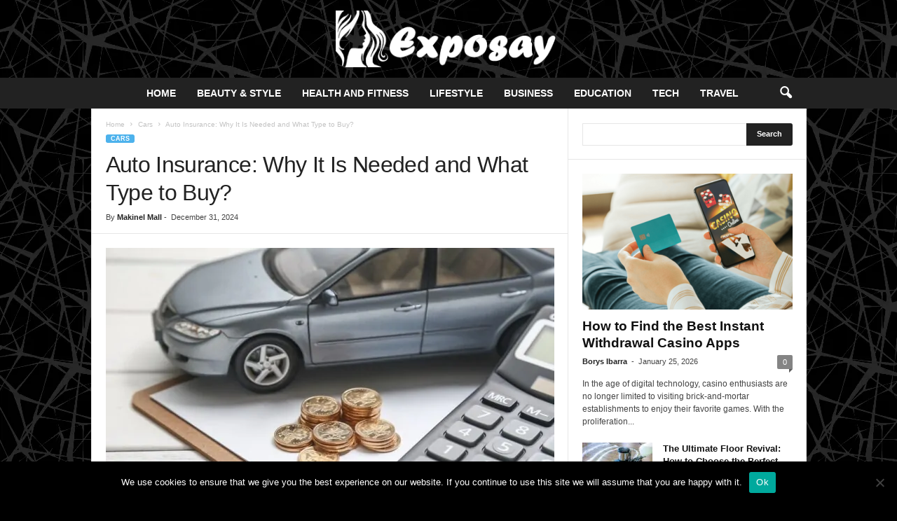

--- FILE ---
content_type: text/html; charset=UTF-8
request_url: https://www.exposay.co/auto-insurance-what-type-to-buy/
body_size: 32159
content:
<!doctype html >
<!--[if IE 8]>    <html class="ie8" lang="en-US"> <![endif]-->
<!--[if IE 9]>    <html class="ie9" lang="en-US"> <![endif]-->
<!--[if gt IE 8]><!--> <html lang="en-US"> <!--<![endif]-->
<head><meta charset="UTF-8" /><script>if(navigator.userAgent.match(/MSIE|Internet Explorer/i)||navigator.userAgent.match(/Trident\/7\..*?rv:11/i)){var href=document.location.href;if(!href.match(/[?&]nowprocket/)){if(href.indexOf("?")==-1){if(href.indexOf("#")==-1){document.location.href=href+"?nowprocket=1"}else{document.location.href=href.replace("#","?nowprocket=1#")}}else{if(href.indexOf("#")==-1){document.location.href=href+"&nowprocket=1"}else{document.location.href=href.replace("#","&nowprocket=1#")}}}}</script><script>(()=>{class RocketLazyLoadScripts{constructor(){this.v="2.0.4",this.userEvents=["keydown","keyup","mousedown","mouseup","mousemove","mouseover","mouseout","touchmove","touchstart","touchend","touchcancel","wheel","click","dblclick","input"],this.attributeEvents=["onblur","onclick","oncontextmenu","ondblclick","onfocus","onmousedown","onmouseenter","onmouseleave","onmousemove","onmouseout","onmouseover","onmouseup","onmousewheel","onscroll","onsubmit"]}async t(){this.i(),this.o(),/iP(ad|hone)/.test(navigator.userAgent)&&this.h(),this.u(),this.l(this),this.m(),this.k(this),this.p(this),this._(),await Promise.all([this.R(),this.L()]),this.lastBreath=Date.now(),this.S(this),this.P(),this.D(),this.O(),this.M(),await this.C(this.delayedScripts.normal),await this.C(this.delayedScripts.defer),await this.C(this.delayedScripts.async),await this.T(),await this.F(),await this.j(),await this.A(),window.dispatchEvent(new Event("rocket-allScriptsLoaded")),this.everythingLoaded=!0,this.lastTouchEnd&&await new Promise(t=>setTimeout(t,500-Date.now()+this.lastTouchEnd)),this.I(),this.H(),this.U(),this.W()}i(){this.CSPIssue=sessionStorage.getItem("rocketCSPIssue"),document.addEventListener("securitypolicyviolation",t=>{this.CSPIssue||"script-src-elem"!==t.violatedDirective||"data"!==t.blockedURI||(this.CSPIssue=!0,sessionStorage.setItem("rocketCSPIssue",!0))},{isRocket:!0})}o(){window.addEventListener("pageshow",t=>{this.persisted=t.persisted,this.realWindowLoadedFired=!0},{isRocket:!0}),window.addEventListener("pagehide",()=>{this.onFirstUserAction=null},{isRocket:!0})}h(){let t;function e(e){t=e}window.addEventListener("touchstart",e,{isRocket:!0}),window.addEventListener("touchend",function i(o){o.changedTouches[0]&&t.changedTouches[0]&&Math.abs(o.changedTouches[0].pageX-t.changedTouches[0].pageX)<10&&Math.abs(o.changedTouches[0].pageY-t.changedTouches[0].pageY)<10&&o.timeStamp-t.timeStamp<200&&(window.removeEventListener("touchstart",e,{isRocket:!0}),window.removeEventListener("touchend",i,{isRocket:!0}),"INPUT"===o.target.tagName&&"text"===o.target.type||(o.target.dispatchEvent(new TouchEvent("touchend",{target:o.target,bubbles:!0})),o.target.dispatchEvent(new MouseEvent("mouseover",{target:o.target,bubbles:!0})),o.target.dispatchEvent(new PointerEvent("click",{target:o.target,bubbles:!0,cancelable:!0,detail:1,clientX:o.changedTouches[0].clientX,clientY:o.changedTouches[0].clientY})),event.preventDefault()))},{isRocket:!0})}q(t){this.userActionTriggered||("mousemove"!==t.type||this.firstMousemoveIgnored?"keyup"===t.type||"mouseover"===t.type||"mouseout"===t.type||(this.userActionTriggered=!0,this.onFirstUserAction&&this.onFirstUserAction()):this.firstMousemoveIgnored=!0),"click"===t.type&&t.preventDefault(),t.stopPropagation(),t.stopImmediatePropagation(),"touchstart"===this.lastEvent&&"touchend"===t.type&&(this.lastTouchEnd=Date.now()),"click"===t.type&&(this.lastTouchEnd=0),this.lastEvent=t.type,t.composedPath&&t.composedPath()[0].getRootNode()instanceof ShadowRoot&&(t.rocketTarget=t.composedPath()[0]),this.savedUserEvents.push(t)}u(){this.savedUserEvents=[],this.userEventHandler=this.q.bind(this),this.userEvents.forEach(t=>window.addEventListener(t,this.userEventHandler,{passive:!1,isRocket:!0})),document.addEventListener("visibilitychange",this.userEventHandler,{isRocket:!0})}U(){this.userEvents.forEach(t=>window.removeEventListener(t,this.userEventHandler,{passive:!1,isRocket:!0})),document.removeEventListener("visibilitychange",this.userEventHandler,{isRocket:!0}),this.savedUserEvents.forEach(t=>{(t.rocketTarget||t.target).dispatchEvent(new window[t.constructor.name](t.type,t))})}m(){const t="return false",e=Array.from(this.attributeEvents,t=>"data-rocket-"+t),i="["+this.attributeEvents.join("],[")+"]",o="[data-rocket-"+this.attributeEvents.join("],[data-rocket-")+"]",s=(e,i,o)=>{o&&o!==t&&(e.setAttribute("data-rocket-"+i,o),e["rocket"+i]=new Function("event",o),e.setAttribute(i,t))};new MutationObserver(t=>{for(const n of t)"attributes"===n.type&&(n.attributeName.startsWith("data-rocket-")||this.everythingLoaded?n.attributeName.startsWith("data-rocket-")&&this.everythingLoaded&&this.N(n.target,n.attributeName.substring(12)):s(n.target,n.attributeName,n.target.getAttribute(n.attributeName))),"childList"===n.type&&n.addedNodes.forEach(t=>{if(t.nodeType===Node.ELEMENT_NODE)if(this.everythingLoaded)for(const i of[t,...t.querySelectorAll(o)])for(const t of i.getAttributeNames())e.includes(t)&&this.N(i,t.substring(12));else for(const e of[t,...t.querySelectorAll(i)])for(const t of e.getAttributeNames())this.attributeEvents.includes(t)&&s(e,t,e.getAttribute(t))})}).observe(document,{subtree:!0,childList:!0,attributeFilter:[...this.attributeEvents,...e]})}I(){this.attributeEvents.forEach(t=>{document.querySelectorAll("[data-rocket-"+t+"]").forEach(e=>{this.N(e,t)})})}N(t,e){const i=t.getAttribute("data-rocket-"+e);i&&(t.setAttribute(e,i),t.removeAttribute("data-rocket-"+e))}k(t){Object.defineProperty(HTMLElement.prototype,"onclick",{get(){return this.rocketonclick||null},set(e){this.rocketonclick=e,this.setAttribute(t.everythingLoaded?"onclick":"data-rocket-onclick","this.rocketonclick(event)")}})}S(t){function e(e,i){let o=e[i];e[i]=null,Object.defineProperty(e,i,{get:()=>o,set(s){t.everythingLoaded?o=s:e["rocket"+i]=o=s}})}e(document,"onreadystatechange"),e(window,"onload"),e(window,"onpageshow");try{Object.defineProperty(document,"readyState",{get:()=>t.rocketReadyState,set(e){t.rocketReadyState=e},configurable:!0}),document.readyState="loading"}catch(t){console.log("WPRocket DJE readyState conflict, bypassing")}}l(t){this.originalAddEventListener=EventTarget.prototype.addEventListener,this.originalRemoveEventListener=EventTarget.prototype.removeEventListener,this.savedEventListeners=[],EventTarget.prototype.addEventListener=function(e,i,o){o&&o.isRocket||!t.B(e,this)&&!t.userEvents.includes(e)||t.B(e,this)&&!t.userActionTriggered||e.startsWith("rocket-")||t.everythingLoaded?t.originalAddEventListener.call(this,e,i,o):(t.savedEventListeners.push({target:this,remove:!1,type:e,func:i,options:o}),"mouseenter"!==e&&"mouseleave"!==e||t.originalAddEventListener.call(this,e,t.savedUserEvents.push,o))},EventTarget.prototype.removeEventListener=function(e,i,o){o&&o.isRocket||!t.B(e,this)&&!t.userEvents.includes(e)||t.B(e,this)&&!t.userActionTriggered||e.startsWith("rocket-")||t.everythingLoaded?t.originalRemoveEventListener.call(this,e,i,o):t.savedEventListeners.push({target:this,remove:!0,type:e,func:i,options:o})}}J(t,e){this.savedEventListeners=this.savedEventListeners.filter(i=>{let o=i.type,s=i.target||window;return e!==o||t!==s||(this.B(o,s)&&(i.type="rocket-"+o),this.$(i),!1)})}H(){EventTarget.prototype.addEventListener=this.originalAddEventListener,EventTarget.prototype.removeEventListener=this.originalRemoveEventListener,this.savedEventListeners.forEach(t=>this.$(t))}$(t){t.remove?this.originalRemoveEventListener.call(t.target,t.type,t.func,t.options):this.originalAddEventListener.call(t.target,t.type,t.func,t.options)}p(t){let e;function i(e){return t.everythingLoaded?e:e.split(" ").map(t=>"load"===t||t.startsWith("load.")?"rocket-jquery-load":t).join(" ")}function o(o){function s(e){const s=o.fn[e];o.fn[e]=o.fn.init.prototype[e]=function(){return this[0]===window&&t.userActionTriggered&&("string"==typeof arguments[0]||arguments[0]instanceof String?arguments[0]=i(arguments[0]):"object"==typeof arguments[0]&&Object.keys(arguments[0]).forEach(t=>{const e=arguments[0][t];delete arguments[0][t],arguments[0][i(t)]=e})),s.apply(this,arguments),this}}if(o&&o.fn&&!t.allJQueries.includes(o)){const e={DOMContentLoaded:[],"rocket-DOMContentLoaded":[]};for(const t in e)document.addEventListener(t,()=>{e[t].forEach(t=>t())},{isRocket:!0});o.fn.ready=o.fn.init.prototype.ready=function(i){function s(){parseInt(o.fn.jquery)>2?setTimeout(()=>i.bind(document)(o)):i.bind(document)(o)}return"function"==typeof i&&(t.realDomReadyFired?!t.userActionTriggered||t.fauxDomReadyFired?s():e["rocket-DOMContentLoaded"].push(s):e.DOMContentLoaded.push(s)),o([])},s("on"),s("one"),s("off"),t.allJQueries.push(o)}e=o}t.allJQueries=[],o(window.jQuery),Object.defineProperty(window,"jQuery",{get:()=>e,set(t){o(t)}})}P(){const t=new Map;document.write=document.writeln=function(e){const i=document.currentScript,o=document.createRange(),s=i.parentElement;let n=t.get(i);void 0===n&&(n=i.nextSibling,t.set(i,n));const c=document.createDocumentFragment();o.setStart(c,0),c.appendChild(o.createContextualFragment(e)),s.insertBefore(c,n)}}async R(){return new Promise(t=>{this.userActionTriggered?t():this.onFirstUserAction=t})}async L(){return new Promise(t=>{document.addEventListener("DOMContentLoaded",()=>{this.realDomReadyFired=!0,t()},{isRocket:!0})})}async j(){return this.realWindowLoadedFired?Promise.resolve():new Promise(t=>{window.addEventListener("load",t,{isRocket:!0})})}M(){this.pendingScripts=[];this.scriptsMutationObserver=new MutationObserver(t=>{for(const e of t)e.addedNodes.forEach(t=>{"SCRIPT"!==t.tagName||t.noModule||t.isWPRocket||this.pendingScripts.push({script:t,promise:new Promise(e=>{const i=()=>{const i=this.pendingScripts.findIndex(e=>e.script===t);i>=0&&this.pendingScripts.splice(i,1),e()};t.addEventListener("load",i,{isRocket:!0}),t.addEventListener("error",i,{isRocket:!0}),setTimeout(i,1e3)})})})}),this.scriptsMutationObserver.observe(document,{childList:!0,subtree:!0})}async F(){await this.X(),this.pendingScripts.length?(await this.pendingScripts[0].promise,await this.F()):this.scriptsMutationObserver.disconnect()}D(){this.delayedScripts={normal:[],async:[],defer:[]},document.querySelectorAll("script[type$=rocketlazyloadscript]").forEach(t=>{t.hasAttribute("data-rocket-src")?t.hasAttribute("async")&&!1!==t.async?this.delayedScripts.async.push(t):t.hasAttribute("defer")&&!1!==t.defer||"module"===t.getAttribute("data-rocket-type")?this.delayedScripts.defer.push(t):this.delayedScripts.normal.push(t):this.delayedScripts.normal.push(t)})}async _(){await this.L();let t=[];document.querySelectorAll("script[type$=rocketlazyloadscript][data-rocket-src]").forEach(e=>{let i=e.getAttribute("data-rocket-src");if(i&&!i.startsWith("data:")){i.startsWith("//")&&(i=location.protocol+i);try{const o=new URL(i).origin;o!==location.origin&&t.push({src:o,crossOrigin:e.crossOrigin||"module"===e.getAttribute("data-rocket-type")})}catch(t){}}}),t=[...new Map(t.map(t=>[JSON.stringify(t),t])).values()],this.Y(t,"preconnect")}async G(t){if(await this.K(),!0!==t.noModule||!("noModule"in HTMLScriptElement.prototype))return new Promise(e=>{let i;function o(){(i||t).setAttribute("data-rocket-status","executed"),e()}try{if(navigator.userAgent.includes("Firefox/")||""===navigator.vendor||this.CSPIssue)i=document.createElement("script"),[...t.attributes].forEach(t=>{let e=t.nodeName;"type"!==e&&("data-rocket-type"===e&&(e="type"),"data-rocket-src"===e&&(e="src"),i.setAttribute(e,t.nodeValue))}),t.text&&(i.text=t.text),t.nonce&&(i.nonce=t.nonce),i.hasAttribute("src")?(i.addEventListener("load",o,{isRocket:!0}),i.addEventListener("error",()=>{i.setAttribute("data-rocket-status","failed-network"),e()},{isRocket:!0}),setTimeout(()=>{i.isConnected||e()},1)):(i.text=t.text,o()),i.isWPRocket=!0,t.parentNode.replaceChild(i,t);else{const i=t.getAttribute("data-rocket-type"),s=t.getAttribute("data-rocket-src");i?(t.type=i,t.removeAttribute("data-rocket-type")):t.removeAttribute("type"),t.addEventListener("load",o,{isRocket:!0}),t.addEventListener("error",i=>{this.CSPIssue&&i.target.src.startsWith("data:")?(console.log("WPRocket: CSP fallback activated"),t.removeAttribute("src"),this.G(t).then(e)):(t.setAttribute("data-rocket-status","failed-network"),e())},{isRocket:!0}),s?(t.fetchPriority="high",t.removeAttribute("data-rocket-src"),t.src=s):t.src="data:text/javascript;base64,"+window.btoa(unescape(encodeURIComponent(t.text)))}}catch(i){t.setAttribute("data-rocket-status","failed-transform"),e()}});t.setAttribute("data-rocket-status","skipped")}async C(t){const e=t.shift();return e?(e.isConnected&&await this.G(e),this.C(t)):Promise.resolve()}O(){this.Y([...this.delayedScripts.normal,...this.delayedScripts.defer,...this.delayedScripts.async],"preload")}Y(t,e){this.trash=this.trash||[];let i=!0;var o=document.createDocumentFragment();t.forEach(t=>{const s=t.getAttribute&&t.getAttribute("data-rocket-src")||t.src;if(s&&!s.startsWith("data:")){const n=document.createElement("link");n.href=s,n.rel=e,"preconnect"!==e&&(n.as="script",n.fetchPriority=i?"high":"low"),t.getAttribute&&"module"===t.getAttribute("data-rocket-type")&&(n.crossOrigin=!0),t.crossOrigin&&(n.crossOrigin=t.crossOrigin),t.integrity&&(n.integrity=t.integrity),t.nonce&&(n.nonce=t.nonce),o.appendChild(n),this.trash.push(n),i=!1}}),document.head.appendChild(o)}W(){this.trash.forEach(t=>t.remove())}async T(){try{document.readyState="interactive"}catch(t){}this.fauxDomReadyFired=!0;try{await this.K(),this.J(document,"readystatechange"),document.dispatchEvent(new Event("rocket-readystatechange")),await this.K(),document.rocketonreadystatechange&&document.rocketonreadystatechange(),await this.K(),this.J(document,"DOMContentLoaded"),document.dispatchEvent(new Event("rocket-DOMContentLoaded")),await this.K(),this.J(window,"DOMContentLoaded"),window.dispatchEvent(new Event("rocket-DOMContentLoaded"))}catch(t){console.error(t)}}async A(){try{document.readyState="complete"}catch(t){}try{await this.K(),this.J(document,"readystatechange"),document.dispatchEvent(new Event("rocket-readystatechange")),await this.K(),document.rocketonreadystatechange&&document.rocketonreadystatechange(),await this.K(),this.J(window,"load"),window.dispatchEvent(new Event("rocket-load")),await this.K(),window.rocketonload&&window.rocketonload(),await this.K(),this.allJQueries.forEach(t=>t(window).trigger("rocket-jquery-load")),await this.K(),this.J(window,"pageshow");const t=new Event("rocket-pageshow");t.persisted=this.persisted,window.dispatchEvent(t),await this.K(),window.rocketonpageshow&&window.rocketonpageshow({persisted:this.persisted})}catch(t){console.error(t)}}async K(){Date.now()-this.lastBreath>45&&(await this.X(),this.lastBreath=Date.now())}async X(){return document.hidden?new Promise(t=>setTimeout(t)):new Promise(t=>requestAnimationFrame(t))}B(t,e){return e===document&&"readystatechange"===t||(e===document&&"DOMContentLoaded"===t||(e===window&&"DOMContentLoaded"===t||(e===window&&"load"===t||e===window&&"pageshow"===t)))}static run(){(new RocketLazyLoadScripts).t()}}RocketLazyLoadScripts.run()})();</script>
    <title>Auto Insurance: Why It Is Needed and What Type to Buy? - Exposay 2025</title>
    
    <meta name="viewport" content="width=device-width, initial-scale=1.0">
    <link rel="pingback" href="https://www.exposay.co/xmlrpc.php" />
    <meta name='robots' content='index, follow, max-image-preview:large, max-snippet:-1, max-video-preview:-1' />
<link rel="icon" type="image/png" href="https://www.exposay.co/wp-content/uploads/2021/02/expo-fav.png">
	<!-- This site is optimized with the Yoast SEO plugin v26.7 - https://yoast.com/wordpress/plugins/seo/ -->
	<meta name="description" content="This article will present a comprehensive guide along with helpful hints about auto insurance; why you need to have these policies and what are the different types of policies you can buy." />
	<link rel="canonical" href="https://www.exposay.co/auto-insurance-what-type-to-buy/" />
	<meta property="og:locale" content="en_US" />
	<meta property="og:type" content="article" />
	<meta property="og:title" content="Auto Insurance: Why It Is Needed and What Type to Buy? - Exposay 2025" />
	<meta property="og:description" content="This article will present a comprehensive guide along with helpful hints about auto insurance; why you need to have these policies and what are the different types of policies you can buy." />
	<meta property="og:url" content="https://www.exposay.co/auto-insurance-what-type-to-buy/" />
	<meta property="og:site_name" content="Exposay 2025" />
	<meta property="article:published_time" content="2024-12-31T12:27:39+00:00" />
	<meta property="og:image" content="https://www.exposay.co/wp-content/uploads/2022/09/Insurance.jpg" />
	<meta property="og:image:width" content="640" />
	<meta property="og:image:height" content="426" />
	<meta property="og:image:type" content="image/jpeg" />
	<meta name="author" content="Makinel Mall" />
	<meta name="twitter:card" content="summary_large_image" />
	<meta name="twitter:label1" content="Written by" />
	<meta name="twitter:data1" content="Makinel Mall" />
	<meta name="twitter:label2" content="Est. reading time" />
	<meta name="twitter:data2" content="6 minutes" />
	<script type="application/ld+json" class="yoast-schema-graph">{"@context":"https://schema.org","@graph":[{"@type":"Article","@id":"https://www.exposay.co/auto-insurance-what-type-to-buy/#article","isPartOf":{"@id":"https://www.exposay.co/auto-insurance-what-type-to-buy/"},"author":{"name":"Makinel Mall","@id":"https://www.exposay.co/#/schema/person/29cb9e72bee9ff1f9ca656cd6caba496"},"headline":"Auto Insurance: Why It Is Needed and What Type to Buy?","datePublished":"2024-12-31T12:27:39+00:00","mainEntityOfPage":{"@id":"https://www.exposay.co/auto-insurance-what-type-to-buy/"},"wordCount":1096,"image":{"@id":"https://www.exposay.co/auto-insurance-what-type-to-buy/#primaryimage"},"thumbnailUrl":"https://www.exposay.co/wp-content/uploads/2022/09/Insurance.jpg","keywords":["auto insurance","Comprehensive Coverage","Driving","Liability Insurance","Personal Injury Protection Plan"],"articleSection":["Cars"],"inLanguage":"en-US"},{"@type":"WebPage","@id":"https://www.exposay.co/auto-insurance-what-type-to-buy/","url":"https://www.exposay.co/auto-insurance-what-type-to-buy/","name":"Auto Insurance: Why It Is Needed and What Type to Buy? - Exposay 2025","isPartOf":{"@id":"https://www.exposay.co/#website"},"primaryImageOfPage":{"@id":"https://www.exposay.co/auto-insurance-what-type-to-buy/#primaryimage"},"image":{"@id":"https://www.exposay.co/auto-insurance-what-type-to-buy/#primaryimage"},"thumbnailUrl":"https://www.exposay.co/wp-content/uploads/2022/09/Insurance.jpg","datePublished":"2024-12-31T12:27:39+00:00","author":{"@id":"https://www.exposay.co/#/schema/person/29cb9e72bee9ff1f9ca656cd6caba496"},"description":"This article will present a comprehensive guide along with helpful hints about auto insurance; why you need to have these policies and what are the different types of policies you can buy.","breadcrumb":{"@id":"https://www.exposay.co/auto-insurance-what-type-to-buy/#breadcrumb"},"inLanguage":"en-US","potentialAction":[{"@type":"ReadAction","target":["https://www.exposay.co/auto-insurance-what-type-to-buy/"]}]},{"@type":"ImageObject","inLanguage":"en-US","@id":"https://www.exposay.co/auto-insurance-what-type-to-buy/#primaryimage","url":"https://www.exposay.co/wp-content/uploads/2022/09/Insurance.jpg","contentUrl":"https://www.exposay.co/wp-content/uploads/2022/09/Insurance.jpg","width":640,"height":426,"caption":"Source: freepik.com"},{"@type":"BreadcrumbList","@id":"https://www.exposay.co/auto-insurance-what-type-to-buy/#breadcrumb","itemListElement":[{"@type":"ListItem","position":1,"name":"Home","item":"https://www.exposay.co/"},{"@type":"ListItem","position":2,"name":"Auto Insurance: Why It Is Needed and What Type to Buy?"}]},{"@type":"WebSite","@id":"https://www.exposay.co/#website","url":"https://www.exposay.co/","name":"Exposay 2025","description":"Get The Best Products for Her","potentialAction":[{"@type":"SearchAction","target":{"@type":"EntryPoint","urlTemplate":"https://www.exposay.co/?s={search_term_string}"},"query-input":{"@type":"PropertyValueSpecification","valueRequired":true,"valueName":"search_term_string"}}],"inLanguage":"en-US"},{"@type":"Person","@id":"https://www.exposay.co/#/schema/person/29cb9e72bee9ff1f9ca656cd6caba496","name":"Makinel Mall","image":{"@type":"ImageObject","inLanguage":"en-US","@id":"https://www.exposay.co/#/schema/person/image/","url":"https://www.exposay.co/wp-content/uploads/2021/06/caca-150x150.jpg","contentUrl":"https://www.exposay.co/wp-content/uploads/2021/06/caca-150x150.jpg","caption":"Makinel Mall"},"sameAs":["marina-opa"],"url":"https://www.exposay.co/author/makinel-mall/"}]}</script>
	<!-- / Yoast SEO plugin. -->



<link rel="alternate" type="application/rss+xml" title="Exposay 2025 &raquo; Feed" href="https://www.exposay.co/feed/" />
<link rel="alternate" title="oEmbed (JSON)" type="application/json+oembed" href="https://www.exposay.co/wp-json/oembed/1.0/embed?url=https%3A%2F%2Fwww.exposay.co%2Fauto-insurance-what-type-to-buy%2F" />
<link rel="alternate" title="oEmbed (XML)" type="text/xml+oembed" href="https://www.exposay.co/wp-json/oembed/1.0/embed?url=https%3A%2F%2Fwww.exposay.co%2Fauto-insurance-what-type-to-buy%2F&#038;format=xml" />
<style id='wp-img-auto-sizes-contain-inline-css' type='text/css'>
img:is([sizes=auto i],[sizes^="auto," i]){contain-intrinsic-size:3000px 1500px}
/*# sourceURL=wp-img-auto-sizes-contain-inline-css */
</style>
<style id='wp-emoji-styles-inline-css' type='text/css'>

	img.wp-smiley, img.emoji {
		display: inline !important;
		border: none !important;
		box-shadow: none !important;
		height: 1em !important;
		width: 1em !important;
		margin: 0 0.07em !important;
		vertical-align: -0.1em !important;
		background: none !important;
		padding: 0 !important;
	}
/*# sourceURL=wp-emoji-styles-inline-css */
</style>
<style id='wp-block-library-inline-css' type='text/css'>
:root{--wp-block-synced-color:#7a00df;--wp-block-synced-color--rgb:122,0,223;--wp-bound-block-color:var(--wp-block-synced-color);--wp-editor-canvas-background:#ddd;--wp-admin-theme-color:#007cba;--wp-admin-theme-color--rgb:0,124,186;--wp-admin-theme-color-darker-10:#006ba1;--wp-admin-theme-color-darker-10--rgb:0,107,160.5;--wp-admin-theme-color-darker-20:#005a87;--wp-admin-theme-color-darker-20--rgb:0,90,135;--wp-admin-border-width-focus:2px}@media (min-resolution:192dpi){:root{--wp-admin-border-width-focus:1.5px}}.wp-element-button{cursor:pointer}:root .has-very-light-gray-background-color{background-color:#eee}:root .has-very-dark-gray-background-color{background-color:#313131}:root .has-very-light-gray-color{color:#eee}:root .has-very-dark-gray-color{color:#313131}:root .has-vivid-green-cyan-to-vivid-cyan-blue-gradient-background{background:linear-gradient(135deg,#00d084,#0693e3)}:root .has-purple-crush-gradient-background{background:linear-gradient(135deg,#34e2e4,#4721fb 50%,#ab1dfe)}:root .has-hazy-dawn-gradient-background{background:linear-gradient(135deg,#faaca8,#dad0ec)}:root .has-subdued-olive-gradient-background{background:linear-gradient(135deg,#fafae1,#67a671)}:root .has-atomic-cream-gradient-background{background:linear-gradient(135deg,#fdd79a,#004a59)}:root .has-nightshade-gradient-background{background:linear-gradient(135deg,#330968,#31cdcf)}:root .has-midnight-gradient-background{background:linear-gradient(135deg,#020381,#2874fc)}:root{--wp--preset--font-size--normal:16px;--wp--preset--font-size--huge:42px}.has-regular-font-size{font-size:1em}.has-larger-font-size{font-size:2.625em}.has-normal-font-size{font-size:var(--wp--preset--font-size--normal)}.has-huge-font-size{font-size:var(--wp--preset--font-size--huge)}.has-text-align-center{text-align:center}.has-text-align-left{text-align:left}.has-text-align-right{text-align:right}.has-fit-text{white-space:nowrap!important}#end-resizable-editor-section{display:none}.aligncenter{clear:both}.items-justified-left{justify-content:flex-start}.items-justified-center{justify-content:center}.items-justified-right{justify-content:flex-end}.items-justified-space-between{justify-content:space-between}.screen-reader-text{border:0;clip-path:inset(50%);height:1px;margin:-1px;overflow:hidden;padding:0;position:absolute;width:1px;word-wrap:normal!important}.screen-reader-text:focus{background-color:#ddd;clip-path:none;color:#444;display:block;font-size:1em;height:auto;left:5px;line-height:normal;padding:15px 23px 14px;text-decoration:none;top:5px;width:auto;z-index:100000}html :where(.has-border-color){border-style:solid}html :where([style*=border-top-color]){border-top-style:solid}html :where([style*=border-right-color]){border-right-style:solid}html :where([style*=border-bottom-color]){border-bottom-style:solid}html :where([style*=border-left-color]){border-left-style:solid}html :where([style*=border-width]){border-style:solid}html :where([style*=border-top-width]){border-top-style:solid}html :where([style*=border-right-width]){border-right-style:solid}html :where([style*=border-bottom-width]){border-bottom-style:solid}html :where([style*=border-left-width]){border-left-style:solid}html :where(img[class*=wp-image-]){height:auto;max-width:100%}:where(figure){margin:0 0 1em}html :where(.is-position-sticky){--wp-admin--admin-bar--position-offset:var(--wp-admin--admin-bar--height,0px)}@media screen and (max-width:600px){html :where(.is-position-sticky){--wp-admin--admin-bar--position-offset:0px}}

/*# sourceURL=wp-block-library-inline-css */
</style><style id='global-styles-inline-css' type='text/css'>
:root{--wp--preset--aspect-ratio--square: 1;--wp--preset--aspect-ratio--4-3: 4/3;--wp--preset--aspect-ratio--3-4: 3/4;--wp--preset--aspect-ratio--3-2: 3/2;--wp--preset--aspect-ratio--2-3: 2/3;--wp--preset--aspect-ratio--16-9: 16/9;--wp--preset--aspect-ratio--9-16: 9/16;--wp--preset--color--black: #000000;--wp--preset--color--cyan-bluish-gray: #abb8c3;--wp--preset--color--white: #ffffff;--wp--preset--color--pale-pink: #f78da7;--wp--preset--color--vivid-red: #cf2e2e;--wp--preset--color--luminous-vivid-orange: #ff6900;--wp--preset--color--luminous-vivid-amber: #fcb900;--wp--preset--color--light-green-cyan: #7bdcb5;--wp--preset--color--vivid-green-cyan: #00d084;--wp--preset--color--pale-cyan-blue: #8ed1fc;--wp--preset--color--vivid-cyan-blue: #0693e3;--wp--preset--color--vivid-purple: #9b51e0;--wp--preset--gradient--vivid-cyan-blue-to-vivid-purple: linear-gradient(135deg,rgb(6,147,227) 0%,rgb(155,81,224) 100%);--wp--preset--gradient--light-green-cyan-to-vivid-green-cyan: linear-gradient(135deg,rgb(122,220,180) 0%,rgb(0,208,130) 100%);--wp--preset--gradient--luminous-vivid-amber-to-luminous-vivid-orange: linear-gradient(135deg,rgb(252,185,0) 0%,rgb(255,105,0) 100%);--wp--preset--gradient--luminous-vivid-orange-to-vivid-red: linear-gradient(135deg,rgb(255,105,0) 0%,rgb(207,46,46) 100%);--wp--preset--gradient--very-light-gray-to-cyan-bluish-gray: linear-gradient(135deg,rgb(238,238,238) 0%,rgb(169,184,195) 100%);--wp--preset--gradient--cool-to-warm-spectrum: linear-gradient(135deg,rgb(74,234,220) 0%,rgb(151,120,209) 20%,rgb(207,42,186) 40%,rgb(238,44,130) 60%,rgb(251,105,98) 80%,rgb(254,248,76) 100%);--wp--preset--gradient--blush-light-purple: linear-gradient(135deg,rgb(255,206,236) 0%,rgb(152,150,240) 100%);--wp--preset--gradient--blush-bordeaux: linear-gradient(135deg,rgb(254,205,165) 0%,rgb(254,45,45) 50%,rgb(107,0,62) 100%);--wp--preset--gradient--luminous-dusk: linear-gradient(135deg,rgb(255,203,112) 0%,rgb(199,81,192) 50%,rgb(65,88,208) 100%);--wp--preset--gradient--pale-ocean: linear-gradient(135deg,rgb(255,245,203) 0%,rgb(182,227,212) 50%,rgb(51,167,181) 100%);--wp--preset--gradient--electric-grass: linear-gradient(135deg,rgb(202,248,128) 0%,rgb(113,206,126) 100%);--wp--preset--gradient--midnight: linear-gradient(135deg,rgb(2,3,129) 0%,rgb(40,116,252) 100%);--wp--preset--font-size--small: 10px;--wp--preset--font-size--medium: 20px;--wp--preset--font-size--large: 30px;--wp--preset--font-size--x-large: 42px;--wp--preset--font-size--regular: 14px;--wp--preset--font-size--larger: 48px;--wp--preset--spacing--20: 0.44rem;--wp--preset--spacing--30: 0.67rem;--wp--preset--spacing--40: 1rem;--wp--preset--spacing--50: 1.5rem;--wp--preset--spacing--60: 2.25rem;--wp--preset--spacing--70: 3.38rem;--wp--preset--spacing--80: 5.06rem;--wp--preset--shadow--natural: 6px 6px 9px rgba(0, 0, 0, 0.2);--wp--preset--shadow--deep: 12px 12px 50px rgba(0, 0, 0, 0.4);--wp--preset--shadow--sharp: 6px 6px 0px rgba(0, 0, 0, 0.2);--wp--preset--shadow--outlined: 6px 6px 0px -3px rgb(255, 255, 255), 6px 6px rgb(0, 0, 0);--wp--preset--shadow--crisp: 6px 6px 0px rgb(0, 0, 0);}:where(.is-layout-flex){gap: 0.5em;}:where(.is-layout-grid){gap: 0.5em;}body .is-layout-flex{display: flex;}.is-layout-flex{flex-wrap: wrap;align-items: center;}.is-layout-flex > :is(*, div){margin: 0;}body .is-layout-grid{display: grid;}.is-layout-grid > :is(*, div){margin: 0;}:where(.wp-block-columns.is-layout-flex){gap: 2em;}:where(.wp-block-columns.is-layout-grid){gap: 2em;}:where(.wp-block-post-template.is-layout-flex){gap: 1.25em;}:where(.wp-block-post-template.is-layout-grid){gap: 1.25em;}.has-black-color{color: var(--wp--preset--color--black) !important;}.has-cyan-bluish-gray-color{color: var(--wp--preset--color--cyan-bluish-gray) !important;}.has-white-color{color: var(--wp--preset--color--white) !important;}.has-pale-pink-color{color: var(--wp--preset--color--pale-pink) !important;}.has-vivid-red-color{color: var(--wp--preset--color--vivid-red) !important;}.has-luminous-vivid-orange-color{color: var(--wp--preset--color--luminous-vivid-orange) !important;}.has-luminous-vivid-amber-color{color: var(--wp--preset--color--luminous-vivid-amber) !important;}.has-light-green-cyan-color{color: var(--wp--preset--color--light-green-cyan) !important;}.has-vivid-green-cyan-color{color: var(--wp--preset--color--vivid-green-cyan) !important;}.has-pale-cyan-blue-color{color: var(--wp--preset--color--pale-cyan-blue) !important;}.has-vivid-cyan-blue-color{color: var(--wp--preset--color--vivid-cyan-blue) !important;}.has-vivid-purple-color{color: var(--wp--preset--color--vivid-purple) !important;}.has-black-background-color{background-color: var(--wp--preset--color--black) !important;}.has-cyan-bluish-gray-background-color{background-color: var(--wp--preset--color--cyan-bluish-gray) !important;}.has-white-background-color{background-color: var(--wp--preset--color--white) !important;}.has-pale-pink-background-color{background-color: var(--wp--preset--color--pale-pink) !important;}.has-vivid-red-background-color{background-color: var(--wp--preset--color--vivid-red) !important;}.has-luminous-vivid-orange-background-color{background-color: var(--wp--preset--color--luminous-vivid-orange) !important;}.has-luminous-vivid-amber-background-color{background-color: var(--wp--preset--color--luminous-vivid-amber) !important;}.has-light-green-cyan-background-color{background-color: var(--wp--preset--color--light-green-cyan) !important;}.has-vivid-green-cyan-background-color{background-color: var(--wp--preset--color--vivid-green-cyan) !important;}.has-pale-cyan-blue-background-color{background-color: var(--wp--preset--color--pale-cyan-blue) !important;}.has-vivid-cyan-blue-background-color{background-color: var(--wp--preset--color--vivid-cyan-blue) !important;}.has-vivid-purple-background-color{background-color: var(--wp--preset--color--vivid-purple) !important;}.has-black-border-color{border-color: var(--wp--preset--color--black) !important;}.has-cyan-bluish-gray-border-color{border-color: var(--wp--preset--color--cyan-bluish-gray) !important;}.has-white-border-color{border-color: var(--wp--preset--color--white) !important;}.has-pale-pink-border-color{border-color: var(--wp--preset--color--pale-pink) !important;}.has-vivid-red-border-color{border-color: var(--wp--preset--color--vivid-red) !important;}.has-luminous-vivid-orange-border-color{border-color: var(--wp--preset--color--luminous-vivid-orange) !important;}.has-luminous-vivid-amber-border-color{border-color: var(--wp--preset--color--luminous-vivid-amber) !important;}.has-light-green-cyan-border-color{border-color: var(--wp--preset--color--light-green-cyan) !important;}.has-vivid-green-cyan-border-color{border-color: var(--wp--preset--color--vivid-green-cyan) !important;}.has-pale-cyan-blue-border-color{border-color: var(--wp--preset--color--pale-cyan-blue) !important;}.has-vivid-cyan-blue-border-color{border-color: var(--wp--preset--color--vivid-cyan-blue) !important;}.has-vivid-purple-border-color{border-color: var(--wp--preset--color--vivid-purple) !important;}.has-vivid-cyan-blue-to-vivid-purple-gradient-background{background: var(--wp--preset--gradient--vivid-cyan-blue-to-vivid-purple) !important;}.has-light-green-cyan-to-vivid-green-cyan-gradient-background{background: var(--wp--preset--gradient--light-green-cyan-to-vivid-green-cyan) !important;}.has-luminous-vivid-amber-to-luminous-vivid-orange-gradient-background{background: var(--wp--preset--gradient--luminous-vivid-amber-to-luminous-vivid-orange) !important;}.has-luminous-vivid-orange-to-vivid-red-gradient-background{background: var(--wp--preset--gradient--luminous-vivid-orange-to-vivid-red) !important;}.has-very-light-gray-to-cyan-bluish-gray-gradient-background{background: var(--wp--preset--gradient--very-light-gray-to-cyan-bluish-gray) !important;}.has-cool-to-warm-spectrum-gradient-background{background: var(--wp--preset--gradient--cool-to-warm-spectrum) !important;}.has-blush-light-purple-gradient-background{background: var(--wp--preset--gradient--blush-light-purple) !important;}.has-blush-bordeaux-gradient-background{background: var(--wp--preset--gradient--blush-bordeaux) !important;}.has-luminous-dusk-gradient-background{background: var(--wp--preset--gradient--luminous-dusk) !important;}.has-pale-ocean-gradient-background{background: var(--wp--preset--gradient--pale-ocean) !important;}.has-electric-grass-gradient-background{background: var(--wp--preset--gradient--electric-grass) !important;}.has-midnight-gradient-background{background: var(--wp--preset--gradient--midnight) !important;}.has-small-font-size{font-size: var(--wp--preset--font-size--small) !important;}.has-medium-font-size{font-size: var(--wp--preset--font-size--medium) !important;}.has-large-font-size{font-size: var(--wp--preset--font-size--large) !important;}.has-x-large-font-size{font-size: var(--wp--preset--font-size--x-large) !important;}
/*# sourceURL=global-styles-inline-css */
</style>

<style id='classic-theme-styles-inline-css' type='text/css'>
/*! This file is auto-generated */
.wp-block-button__link{color:#fff;background-color:#32373c;border-radius:9999px;box-shadow:none;text-decoration:none;padding:calc(.667em + 2px) calc(1.333em + 2px);font-size:1.125em}.wp-block-file__button{background:#32373c;color:#fff;text-decoration:none}
/*# sourceURL=/wp-includes/css/classic-themes.min.css */
</style>
<link data-minify="1" rel='stylesheet' id='dashicons-css' href='https://www.exposay.co/wp-content/cache/min/1/wp-includes/css/dashicons.min.css?ver=1753431364' type='text/css' media='all' />
<link rel='stylesheet' id='admin-bar-css' href='https://www.exposay.co/wp-includes/css/admin-bar.min.css?ver=6.9' type='text/css' media='all' />
<style id='admin-bar-inline-css' type='text/css'>

    /* Hide CanvasJS credits for P404 charts specifically */
    #p404RedirectChart .canvasjs-chart-credit {
        display: none !important;
    }
    
    #p404RedirectChart canvas {
        border-radius: 6px;
    }

    .p404-redirect-adminbar-weekly-title {
        font-weight: bold;
        font-size: 14px;
        color: #fff;
        margin-bottom: 6px;
    }

    #wpadminbar #wp-admin-bar-p404_free_top_button .ab-icon:before {
        content: "\f103";
        color: #dc3545;
        top: 3px;
    }
    
    #wp-admin-bar-p404_free_top_button .ab-item {
        min-width: 80px !important;
        padding: 0px !important;
    }
    
    /* Ensure proper positioning and z-index for P404 dropdown */
    .p404-redirect-adminbar-dropdown-wrap { 
        min-width: 0; 
        padding: 0;
        position: static !important;
    }
    
    #wpadminbar #wp-admin-bar-p404_free_top_button_dropdown {
        position: static !important;
    }
    
    #wpadminbar #wp-admin-bar-p404_free_top_button_dropdown .ab-item {
        padding: 0 !important;
        margin: 0 !important;
    }
    
    .p404-redirect-dropdown-container {
        min-width: 340px;
        padding: 18px 18px 12px 18px;
        background: #23282d !important;
        color: #fff;
        border-radius: 12px;
        box-shadow: 0 8px 32px rgba(0,0,0,0.25);
        margin-top: 10px;
        position: relative !important;
        z-index: 999999 !important;
        display: block !important;
        border: 1px solid #444;
    }
    
    /* Ensure P404 dropdown appears on hover */
    #wpadminbar #wp-admin-bar-p404_free_top_button .p404-redirect-dropdown-container { 
        display: none !important;
    }
    
    #wpadminbar #wp-admin-bar-p404_free_top_button:hover .p404-redirect-dropdown-container { 
        display: block !important;
    }
    
    #wpadminbar #wp-admin-bar-p404_free_top_button:hover #wp-admin-bar-p404_free_top_button_dropdown .p404-redirect-dropdown-container {
        display: block !important;
    }
    
    .p404-redirect-card {
        background: #2c3338;
        border-radius: 8px;
        padding: 18px 18px 12px 18px;
        box-shadow: 0 2px 8px rgba(0,0,0,0.07);
        display: flex;
        flex-direction: column;
        align-items: flex-start;
        border: 1px solid #444;
    }
    
    .p404-redirect-btn {
        display: inline-block;
        background: #dc3545;
        color: #fff !important;
        font-weight: bold;
        padding: 5px 22px;
        border-radius: 8px;
        text-decoration: none;
        font-size: 17px;
        transition: background 0.2s, box-shadow 0.2s;
        margin-top: 8px;
        box-shadow: 0 2px 8px rgba(220,53,69,0.15);
        text-align: center;
        line-height: 1.6;
    }
    
    .p404-redirect-btn:hover {
        background: #c82333;
        color: #fff !important;
        box-shadow: 0 4px 16px rgba(220,53,69,0.25);
    }
    
    /* Prevent conflicts with other admin bar dropdowns */
    #wpadminbar .ab-top-menu > li:hover > .ab-item,
    #wpadminbar .ab-top-menu > li.hover > .ab-item {
        z-index: auto;
    }
    
    #wpadminbar #wp-admin-bar-p404_free_top_button:hover > .ab-item {
        z-index: 999998 !important;
    }
    
/*# sourceURL=admin-bar-inline-css */
</style>
<link rel='stylesheet' id='cookie-notice-front-css' href='https://www.exposay.co/wp-content/plugins/cookie-notice/css/front.min.css?ver=2.5.11' type='text/css' media='all' />
<link data-minify="1" rel='stylesheet' id='c4wp-public-css' href='https://www.exposay.co/wp-content/cache/min/1/wp-content/plugins/wp-captcha/assets/css/c4wp-public.css?ver=1729490909' type='text/css' media='all' />
<link data-minify="1" rel='stylesheet' id='ppress-frontend-css' href='https://www.exposay.co/wp-content/cache/min/1/wp-content/plugins/wp-user-avatar/assets/css/frontend.min.css?ver=1729490909' type='text/css' media='all' />
<link rel='stylesheet' id='ppress-flatpickr-css' href='https://www.exposay.co/wp-content/plugins/wp-user-avatar/assets/flatpickr/flatpickr.min.css?ver=4.16.8' type='text/css' media='all' />
<link rel='stylesheet' id='ppress-select2-css' href='https://www.exposay.co/wp-content/plugins/wp-user-avatar/assets/select2/select2.min.css?ver=6.9' type='text/css' media='all' />
<link rel='stylesheet' id='crp-style-text-only-css' href='https://www.exposay.co/wp-content/plugins/contextual-related-posts/css/text-only.min.css?ver=4.1.0' type='text/css' media='all' />
<link rel='stylesheet' id='ez-toc-css' href='https://www.exposay.co/wp-content/plugins/easy-table-of-contents/assets/css/screen.min.css?ver=2.0.80' type='text/css' media='all' />
<style id='ez-toc-inline-css' type='text/css'>
div#ez-toc-container .ez-toc-title {font-size: 120%;}div#ez-toc-container .ez-toc-title {font-weight: 500;}div#ez-toc-container ul li , div#ez-toc-container ul li a {font-size: 95%;}div#ez-toc-container ul li , div#ez-toc-container ul li a {font-weight: 500;}div#ez-toc-container nav ul ul li {font-size: 90%;}div#ez-toc-container {width: 100%;}.ez-toc-box-title {font-weight: bold; margin-bottom: 10px; text-align: center; text-transform: uppercase; letter-spacing: 1px; color: #666; padding-bottom: 5px;position:absolute;top:-4%;left:5%;background-color: inherit;transition: top 0.3s ease;}.ez-toc-box-title.toc-closed {top:-25%;}
/*# sourceURL=ez-toc-inline-css */
</style>
<link data-minify="1" rel='stylesheet' id='tablepress-default-css' href='https://www.exposay.co/wp-content/cache/min/1/wp-content/tablepress-combined.min.css?ver=1729490909' type='text/css' media='all' />
<link rel='stylesheet' id='tablepress-responsive-tables-css' href='https://www.exposay.co/wp-content/plugins/tablepress-responsive-tables/css/tablepress-responsive.min.css?ver=1.8' type='text/css' media='all' />
<link data-minify="1" rel='stylesheet' id='td-theme-css' href='https://www.exposay.co/wp-content/cache/min/1/wp-content/themes/Newsmag/style.css?ver=1729490909' type='text/css' media='all' />
<style id='td-theme-inline-css' type='text/css'>
    
        /* custom css - generated by TagDiv Composer */
        @media (max-width: 767px) {
            .td-header-desktop-wrap {
                display: none;
            }
        }
        @media (min-width: 767px) {
            .td-header-mobile-wrap {
                display: none;
            }
        }
    
	
/*# sourceURL=td-theme-inline-css */
</style>
<link data-minify="1" rel='stylesheet' id='td-legacy-framework-front-style-css' href='https://www.exposay.co/wp-content/cache/min/1/wp-content/plugins/td-composer/legacy/Newsmag/assets/css/td_legacy_main.css?ver=1729490909' type='text/css' media='all' />
<style id='rocket-lazyload-inline-css' type='text/css'>
.rll-youtube-player{position:relative;padding-bottom:56.23%;height:0;overflow:hidden;max-width:100%;}.rll-youtube-player:focus-within{outline: 2px solid currentColor;outline-offset: 5px;}.rll-youtube-player iframe{position:absolute;top:0;left:0;width:100%;height:100%;z-index:100;background:0 0}.rll-youtube-player img{bottom:0;display:block;left:0;margin:auto;max-width:100%;width:100%;position:absolute;right:0;top:0;border:none;height:auto;-webkit-transition:.4s all;-moz-transition:.4s all;transition:.4s all}.rll-youtube-player img:hover{-webkit-filter:brightness(75%)}.rll-youtube-player .play{height:100%;width:100%;left:0;top:0;position:absolute;background:url(https://www.exposay.co/wp-content/plugins/wp-rocket/assets/img/youtube.png) no-repeat center;background-color: transparent !important;cursor:pointer;border:none;}
/*# sourceURL=rocket-lazyload-inline-css */
</style>
<script type="text/javascript" src="https://www.exposay.co/wp-includes/js/jquery/jquery.min.js?ver=3.7.1" id="jquery-core-js" data-rocket-defer defer></script>
<script type="text/javascript" src="https://www.exposay.co/wp-includes/js/jquery/jquery-migrate.min.js?ver=3.4.1" id="jquery-migrate-js" data-rocket-defer defer></script>
<script data-minify="1" type="text/javascript" src="https://www.exposay.co/wp-content/cache/min/1/wp-content/plugins/wp-captcha/assets/js/c4wp-public.js?ver=1729490909" id="c4wp-public-js" data-rocket-defer defer></script>
<script type="text/javascript" src="https://www.exposay.co/wp-content/plugins/wp-user-avatar/assets/flatpickr/flatpickr.min.js?ver=4.16.8" id="ppress-flatpickr-js" data-rocket-defer defer></script>
<script type="text/javascript" src="https://www.exposay.co/wp-content/plugins/wp-user-avatar/assets/select2/select2.min.js?ver=4.16.8" id="ppress-select2-js" data-rocket-defer defer></script>
<link rel="https://api.w.org/" href="https://www.exposay.co/wp-json/" /><link rel="alternate" title="JSON" type="application/json" href="https://www.exposay.co/wp-json/wp/v2/posts/10345" /><link rel="EditURI" type="application/rsd+xml" title="RSD" href="https://www.exposay.co/xmlrpc.php?rsd" />
<meta name="generator" content="WordPress 6.9" />
<link rel='shortlink' href='https://www.exposay.co/?p=10345' />
<meta name="publicationmedia-verification" content="fe003ced-8005-4377-b8c0-bdbec081dbe8"><style type="text/css">.aawp .aawp-tb__row--highlight{background-color:#256aaf;}.aawp .aawp-tb__row--highlight{color:#256aaf;}.aawp .aawp-tb__row--highlight a{color:#256aaf;}</style>
<!-- JS generated by theme -->

<script type="rocketlazyloadscript" data-rocket-type="text/javascript" id="td-generated-header-js">
    
    

	    var tdBlocksArray = []; //here we store all the items for the current page

	    // td_block class - each ajax block uses a object of this class for requests
	    function tdBlock() {
		    this.id = '';
		    this.block_type = 1; //block type id (1-234 etc)
		    this.atts = '';
		    this.td_column_number = '';
		    this.td_current_page = 1; //
		    this.post_count = 0; //from wp
		    this.found_posts = 0; //from wp
		    this.max_num_pages = 0; //from wp
		    this.td_filter_value = ''; //current live filter value
		    this.is_ajax_running = false;
		    this.td_user_action = ''; // load more or infinite loader (used by the animation)
		    this.header_color = '';
		    this.ajax_pagination_infinite_stop = ''; //show load more at page x
	    }

        // td_js_generator - mini detector
        ( function () {
            var htmlTag = document.getElementsByTagName("html")[0];

	        if ( navigator.userAgent.indexOf("MSIE 10.0") > -1 ) {
                htmlTag.className += ' ie10';
            }

            if ( !!navigator.userAgent.match(/Trident.*rv\:11\./) ) {
                htmlTag.className += ' ie11';
            }

	        if ( navigator.userAgent.indexOf("Edge") > -1 ) {
                htmlTag.className += ' ieEdge';
            }

            if ( /(iPad|iPhone|iPod)/g.test(navigator.userAgent) ) {
                htmlTag.className += ' td-md-is-ios';
            }

            var user_agent = navigator.userAgent.toLowerCase();
            if ( user_agent.indexOf("android") > -1 ) {
                htmlTag.className += ' td-md-is-android';
            }

            if ( -1 !== navigator.userAgent.indexOf('Mac OS X')  ) {
                htmlTag.className += ' td-md-is-os-x';
            }

            if ( /chrom(e|ium)/.test(navigator.userAgent.toLowerCase()) ) {
               htmlTag.className += ' td-md-is-chrome';
            }

            if ( -1 !== navigator.userAgent.indexOf('Firefox') ) {
                htmlTag.className += ' td-md-is-firefox';
            }

            if ( -1 !== navigator.userAgent.indexOf('Safari') && -1 === navigator.userAgent.indexOf('Chrome') ) {
                htmlTag.className += ' td-md-is-safari';
            }

            if( -1 !== navigator.userAgent.indexOf('IEMobile') ){
                htmlTag.className += ' td-md-is-iemobile';
            }

        })();

        var tdLocalCache = {};

        ( function () {
            "use strict";

            tdLocalCache = {
                data: {},
                remove: function (resource_id) {
                    delete tdLocalCache.data[resource_id];
                },
                exist: function (resource_id) {
                    return tdLocalCache.data.hasOwnProperty(resource_id) && tdLocalCache.data[resource_id] !== null;
                },
                get: function (resource_id) {
                    return tdLocalCache.data[resource_id];
                },
                set: function (resource_id, cachedData) {
                    tdLocalCache.remove(resource_id);
                    tdLocalCache.data[resource_id] = cachedData;
                }
            };
        })();

    
    
var td_viewport_interval_list=[{"limitBottom":767,"sidebarWidth":251},{"limitBottom":1023,"sidebarWidth":339}];
var tdc_is_installed="yes";
var td_ajax_url="https:\/\/www.exposay.co\/wp-admin\/admin-ajax.php?td_theme_name=Newsmag&v=5.4.3.3";
var td_get_template_directory_uri="https:\/\/www.exposay.co\/wp-content\/plugins\/td-composer\/legacy\/common";
var tds_snap_menu="";
var tds_logo_on_sticky="";
var tds_header_style="10";
var td_please_wait="Please wait...";
var td_email_user_pass_incorrect="User or password incorrect!";
var td_email_user_incorrect="Email or username incorrect!";
var td_email_incorrect="Email incorrect!";
var td_user_incorrect="Username incorrect!";
var td_email_user_empty="Email or username empty!";
var td_pass_empty="Pass empty!";
var td_pass_pattern_incorrect="Invalid Pass Pattern!";
var td_retype_pass_incorrect="Retyped Pass incorrect!";
var tds_more_articles_on_post_enable="";
var tds_more_articles_on_post_time_to_wait="";
var tds_more_articles_on_post_pages_distance_from_top=0;
var tds_captcha="";
var tds_theme_color_site_wide="#4db2ec";
var tds_smart_sidebar="";
var tdThemeName="Newsmag";
var tdThemeNameWl="Newsmag";
var td_magnific_popup_translation_tPrev="Previous (Left arrow key)";
var td_magnific_popup_translation_tNext="Next (Right arrow key)";
var td_magnific_popup_translation_tCounter="%curr% of %total%";
var td_magnific_popup_translation_ajax_tError="The content from %url% could not be loaded.";
var td_magnific_popup_translation_image_tError="The image #%curr% could not be loaded.";
var tdBlockNonce="03de3b720d";
var tdMobileMenu="enabled";
var tdMobileSearch="enabled";
var tdDateNamesI18n={"month_names":["January","February","March","April","May","June","July","August","September","October","November","December"],"month_names_short":["Jan","Feb","Mar","Apr","May","Jun","Jul","Aug","Sep","Oct","Nov","Dec"],"day_names":["Sunday","Monday","Tuesday","Wednesday","Thursday","Friday","Saturday"],"day_names_short":["Sun","Mon","Tue","Wed","Thu","Fri","Sat"]};
var td_deploy_mode="deploy";
var td_ad_background_click_link="";
var td_ad_background_click_target="";
</script>


<!-- Header style compiled by theme -->

<style>
/* custom css - generated by TagDiv Composer */
    

body {
	background-color:#000000;
	background-image:url("https://www.exposay.co/wp-content/uploads/2021/07/web-pattern1.jpg");
}
.td-header-top-menu,
    .td-header-wrap .td-top-menu-full {
        background-color: #000000;
    }

    .td-header-style-1 .td-header-top-menu,
    .td-header-style-2 .td-top-bar-container,
    .td-header-style-7 .td-header-top-menu {
        padding: 0 12px;
        top: 0;
    }
</style>


<!-- Google tag (gtag.js) -->
<script type="rocketlazyloadscript" async data-rocket-src="https://www.googletagmanager.com/gtag/js?id=G-R8T5PP02T1"></script>
<script type="rocketlazyloadscript">
  window.dataLayer = window.dataLayer || [];
  function gtag(){dataLayer.push(arguments);}
  gtag('js', new Date());

  gtag('config', 'G-R8T5PP02T1');
</script>



<script type="application/ld+json">
    {
        "@context": "https://schema.org",
        "@type": "BreadcrumbList",
        "itemListElement": [
            {
                "@type": "ListItem",
                "position": 1,
                "item": {
                    "@type": "WebSite",
                    "@id": "https://www.exposay.co/",
                    "name": "Home"
                }
            },
            {
                "@type": "ListItem",
                "position": 2,
                    "item": {
                    "@type": "WebPage",
                    "@id": "https://www.exposay.co/category/cars/",
                    "name": "Cars"
                }
            }
            ,{
                "@type": "ListItem",
                "position": 3,
                    "item": {
                    "@type": "WebPage",
                    "@id": "https://www.exposay.co/auto-insurance-what-type-to-buy/",
                    "name": "Auto Insurance: Why It Is Needed and What Type to Buy?"                                
                }
            }    
        ]
    }
</script>
<link rel="icon" href="https://www.exposay.co/wp-content/uploads/2021/02/expo-fav.png" sizes="32x32" />
<link rel="icon" href="https://www.exposay.co/wp-content/uploads/2021/02/expo-fav.png" sizes="192x192" />
<link rel="apple-touch-icon" href="https://www.exposay.co/wp-content/uploads/2021/02/expo-fav.png" />
<meta name="msapplication-TileImage" content="https://www.exposay.co/wp-content/uploads/2021/02/expo-fav.png" />
		<style type="text/css" id="wp-custom-css">
			.td-page-content blockquote p, .td-post-content blockquote p, .wpb_text_column blockquote p, .td_block_text_with_title blockquote p, .mce-content-body blockquote p, .comment-content blockquote p {
	font-size: 20px;
	font-style: normal;
	text-transform: none;
}		</style>
			<style id="tdw-css-placeholder">/* custom css - generated by TagDiv Composer */
</style><noscript><style id="rocket-lazyload-nojs-css">.rll-youtube-player, [data-lazy-src]{display:none !important;}</style></noscript><meta name="generator" content="WP Rocket 3.19.4" data-wpr-features="wpr_delay_js wpr_defer_js wpr_minify_js wpr_lazyload_iframes wpr_minify_css wpr_preload_links wpr_desktop" /></head>

<body class="wp-singular post-template-default single single-post postid-10345 single-format-standard wp-theme-Newsmag aawp-custom cookies-not-set auto-insurance-what-type-to-buy global-block-template-1 td-boxed-layout" itemscope="itemscope" itemtype="https://schema.org/WebPage">

        <div class="td-scroll-up  td-hide-scroll-up-on-mob"  style="display:none;"><i class="td-icon-menu-up"></i></div>

    
    <div data-rocket-location-hash="cb86410f914e0ec8c2807201a7d37886" class="td-menu-background"></div>
<div data-rocket-location-hash="ca01a98f2c798d13db85edc46cb52e2b" id="td-mobile-nav">
    <div data-rocket-location-hash="470b20efebd18754c12f6761a9d60f94" class="td-mobile-container">
        <!-- mobile menu top section -->
        <div data-rocket-location-hash="72e7db7984f68705c5e61c9db7ff9627" class="td-menu-socials-wrap">
            <!-- socials -->
            <div class="td-menu-socials">
                            </div>
            <!-- close button -->
            <div class="td-mobile-close">
                <span><i class="td-icon-close-mobile"></i></span>
            </div>
        </div>

        <!-- login section -->
                    <div data-rocket-location-hash="b41559596ab6435eecafc2a804729503" class="td-menu-login-section">
                
    <div class="td-guest-wrap">
        <div class="td-menu-login"><a id="login-link-mob">Sign in</a></div>
    </div>
            </div>
        
        <!-- menu section -->
        <div data-rocket-location-hash="402724d4ee2690b47c8270e48df374e5" class="td-mobile-content">
            <div class="menu-glavni-container"><ul id="menu-glavni" class="td-mobile-main-menu"><li id="menu-item-4109" class="menu-item menu-item-type-custom menu-item-object-custom menu-item-home menu-item-first menu-item-4109"><a href="https://www.exposay.co/">Home</a></li>
<li id="menu-item-5990" class="menu-item menu-item-type-taxonomy menu-item-object-category menu-item-5990"><a href="https://www.exposay.co/category/beauty-style/">Beauty &amp; Style</a></li>
<li id="menu-item-4105" class="menu-item menu-item-type-taxonomy menu-item-object-category menu-item-4105"><a href="https://www.exposay.co/category/health-and-fitness/">Health and Fitness</a></li>
<li id="menu-item-4106" class="menu-item menu-item-type-taxonomy menu-item-object-category menu-item-4106"><a href="https://www.exposay.co/category/lifestyle/">Lifestyle</a></li>
<li id="menu-item-5988" class="menu-item menu-item-type-taxonomy menu-item-object-category menu-item-5988"><a href="https://www.exposay.co/category/business/">Business</a></li>
<li id="menu-item-5989" class="menu-item menu-item-type-taxonomy menu-item-object-category menu-item-5989"><a href="https://www.exposay.co/category/education/">Education</a></li>
<li id="menu-item-5991" class="menu-item menu-item-type-taxonomy menu-item-object-category menu-item-5991"><a href="https://www.exposay.co/category/tech/">Tech</a></li>
<li id="menu-item-5992" class="menu-item menu-item-type-taxonomy menu-item-object-category menu-item-5992"><a href="https://www.exposay.co/category/travel/">Travel</a></li>
</ul></div>        </div>
    </div>

    <!-- register/login section -->
            <div data-rocket-location-hash="490df66d6caf98f51eca5b30fecbdec4" id="login-form-mobile" class="td-register-section">
            
            <div data-rocket-location-hash="191898a2da964d2399ad2eab7d34da6e" id="td-login-mob" class="td-login-animation td-login-hide-mob">
            	<!-- close button -->
	            <div class="td-login-close">
	                <span class="td-back-button"><i class="td-icon-read-down"></i></span>
	                <div class="td-login-title">Sign in</div>
	                <!-- close button -->
		            <div class="td-mobile-close">
		                <span><i class="td-icon-close-mobile"></i></span>
		            </div>
	            </div>
	            <form class="td-login-form-wrap" action="#" method="post">
	                <div class="td-login-panel-title"><span>Welcome!</span>Log into your account</div>
	                <div class="td_display_err"></div>
	                <div class="td-login-inputs"><input class="td-login-input" autocomplete="username" type="text" name="login_email" id="login_email-mob" value="" required><label for="login_email-mob">your username</label></div>
	                <div class="td-login-inputs"><input class="td-login-input" autocomplete="current-password" type="password" name="login_pass" id="login_pass-mob" value="" required><label for="login_pass-mob">your password</label></div>
	                <input type="button" name="login_button" id="login_button-mob" class="td-login-button" value="LOG IN">
	                
					
	                <div class="td-login-info-text"><a href="#" id="forgot-pass-link-mob">Forgot your password?</a></div>
	                
	                <div class="td-login-info-text"><a class="privacy-policy-link" href="https://www.exposay.co/privacy-policy/">Privacy Policy</a></div>
                </form>
            </div>

            

            <div data-rocket-location-hash="b59abc52947e433ae6de32f15ebd9099" id="td-forgot-pass-mob" class="td-login-animation td-login-hide-mob">
                <!-- close button -->
	            <div class="td-forgot-pass-close">
	                <a href="#" aria-label="Back" class="td-back-button"><i class="td-icon-read-down"></i></a>
	                <div class="td-login-title">Password recovery</div>
	            </div>
	            <div class="td-login-form-wrap">
	                <div class="td-login-panel-title">Recover your password</div>
	                <div class="td_display_err"></div>
	                <div class="td-login-inputs"><input class="td-login-input" type="text" name="forgot_email" id="forgot_email-mob" value="" required><label for="forgot_email-mob">your email</label></div>
	                <input type="button" name="forgot_button" id="forgot_button-mob" class="td-login-button" value="Send My Pass">
                </div>
            </div>
        </div>
    </div>    <div data-rocket-location-hash="0492c6a605b5db211b56c098915a6b4d" class="td-search-background"></div>
<div data-rocket-location-hash="9f0db43bb0c6be14a688f200bd6a196b" class="td-search-wrap-mob">
	<div data-rocket-location-hash="30bb4f1c96c07c1e57f22fcf66348230" class="td-drop-down-search">
		<form method="get" class="td-search-form" action="https://www.exposay.co/">
			<!-- close button -->
			<div class="td-search-close">
				<span><i class="td-icon-close-mobile"></i></span>
			</div>
			<div role="search" class="td-search-input">
				<span>Search</span>
				<input id="td-header-search-mob" type="text" value="" name="s" autocomplete="off" />
			</div>
		</form>
		<div data-rocket-location-hash="1f377f211cc6e5e6443ea9ccc63f99e9" id="td-aj-search-mob"></div>
	</div>
</div>

    <div data-rocket-location-hash="c4d4013d21746041b06c9f78e7b916c8" id="td-outer-wrap">
    
        <div data-rocket-location-hash="d71f795853840d35046d5fcd59c987f4" class="td-outer-container">
        
            <!--
Header style 10
-->

<div data-rocket-location-hash="3bebccd9f23f225016dbe27c673fb328" class="td-header-wrap td-header-style-10">
	<div class="td-top-menu-full">
        <div class="td-header-row td-header-top-menu td-make-full">
		    <!-- LOGIN MODAL -->

                <div  id="login-form" class="white-popup-block mfp-hide mfp-with-anim td-login-modal-wrap">
                    <div class="td-login-wrap">
                        <a href="#" aria-label="Back" class="td-back-button"><i class="td-icon-modal-back"></i></a>
                        <div id="td-login-div" class="td-login-form-div td-display-block">
                            <div class="td-login-panel-title">Sign in</div>
                            <div class="td-login-panel-descr">Welcome! Log into your account</div>
                            <div class="td_display_err"></div>
                            <form id="loginForm" action="#" method="post">
                                <div class="td-login-inputs"><input class="td-login-input" autocomplete="username" type="text" name="login_email" id="login_email" value="" required><label for="login_email">your username</label></div>
                                <div class="td-login-inputs"><input class="td-login-input" autocomplete="current-password" type="password" name="login_pass" id="login_pass" value="" required><label for="login_pass">your password</label></div>
                                <input type="button" name="login_button" id="login_button" class="wpb_button btn td-login-button" value="Login">
                                
                            </form>
                            
                            

                            <div class="td-login-info-text"><a href="#" id="forgot-pass-link">Forgot your password? Get help</a></div>
                            
                            <div class="td-login-info-text"><a class="privacy-policy-link" href="https://www.exposay.co/privacy-policy/">Privacy Policy</a></div>
                        </div>

                        

                         <div id="td-forgot-pass-div" class="td-login-form-div td-display-none">
                            <div class="td-login-panel-title">Password recovery</div>
                            <div class="td-login-panel-descr">Recover your password</div>
                            <div class="td_display_err"></div>
                            <form id="forgotpassForm" action="#" method="post">
                                <div class="td-login-inputs"><input class="td-login-input" type="text" name="forgot_email" id="forgot_email" value="" required><label for="forgot_email">your email</label></div>
                                <input type="button" name="forgot_button" id="forgot_button" class="wpb_button btn td-login-button" value="Send My Password">
                            </form>
                            <div class="td-login-info-text">A password will be e-mailed to you.</div>
                        </div>
                    </div>
                </div>
                	    </div>
	</div>

	<div class="td-header-row td-header-header ">
		<div class="td-header-text-logo">
					<a class="td-main-logo" href="https://www.exposay.co/">
			<img src="https://www.exposay.co/wp-content/uploads/2021/02/Exposay-Logo.png" alt=""  width="352" height="88"/>
			<span class="td-visual-hidden">Exposay 2025</span>
		</a>
				</div>
	</div>

    <div class="td-header-menu-wrap">
        <div class="td-header-row td-header-main-menu">
            <div class="td-make-full">
                <div id="td-header-menu" role="navigation">
        <div id="td-top-mobile-toggle"><span><i class="td-icon-font td-icon-mobile"></i></span></div>
        <div class="td-main-menu-logo td-logo-in-header">
                <a class="td-main-logo" href="https://www.exposay.co/">
            <img src="https://www.exposay.co/wp-content/uploads/2021/02/Exposay-Logo.png" alt=""  width="352" height="88"/>
        </a>
        </div>
    <div class="menu-glavni-container"><ul id="menu-glavni-1" class="sf-menu"><li class="menu-item menu-item-type-custom menu-item-object-custom menu-item-home menu-item-first td-menu-item td-normal-menu menu-item-4109"><a href="https://www.exposay.co/">Home</a></li>
<li class="menu-item menu-item-type-taxonomy menu-item-object-category td-menu-item td-normal-menu menu-item-5990"><a href="https://www.exposay.co/category/beauty-style/">Beauty &amp; Style</a></li>
<li class="menu-item menu-item-type-taxonomy menu-item-object-category td-menu-item td-normal-menu menu-item-4105"><a href="https://www.exposay.co/category/health-and-fitness/">Health and Fitness</a></li>
<li class="menu-item menu-item-type-taxonomy menu-item-object-category td-menu-item td-normal-menu menu-item-4106"><a href="https://www.exposay.co/category/lifestyle/">Lifestyle</a></li>
<li class="menu-item menu-item-type-taxonomy menu-item-object-category td-menu-item td-normal-menu menu-item-5988"><a href="https://www.exposay.co/category/business/">Business</a></li>
<li class="menu-item menu-item-type-taxonomy menu-item-object-category td-menu-item td-normal-menu menu-item-5989"><a href="https://www.exposay.co/category/education/">Education</a></li>
<li class="menu-item menu-item-type-taxonomy menu-item-object-category td-menu-item td-normal-menu menu-item-5991"><a href="https://www.exposay.co/category/tech/">Tech</a></li>
<li class="menu-item menu-item-type-taxonomy menu-item-object-category td-menu-item td-normal-menu menu-item-5992"><a href="https://www.exposay.co/category/travel/">Travel</a></li>
</ul></div></div>

<div class="td-search-wrapper">
    <div id="td-top-search">
        <!-- Search -->
        <div class="header-search-wrap">
            <div class="dropdown header-search">
                <a id="td-header-search-button" href="#" role="button" aria-label="search icon" class="dropdown-toggle " data-toggle="dropdown"><i class="td-icon-search"></i></a>
                                <span id="td-header-search-button-mob" class="dropdown-toggle " data-toggle="dropdown"><i class="td-icon-search"></i></span>
                            </div>
        </div>
    </div>
</div>

<div class="header-search-wrap">
	<div class="dropdown header-search">
		<div class="td-drop-down-search">
			<form method="get" class="td-search-form" action="https://www.exposay.co/">
				<div role="search" class="td-head-form-search-wrap">
					<input class="needsclick" id="td-header-search" type="text" value="" name="s" autocomplete="off" /><input class="wpb_button wpb_btn-inverse btn" type="submit" id="td-header-search-top" value="Search" />
				</div>
			</form>
			<div id="td-aj-search"></div>
		</div>
	</div>
</div>            </div>
        </div>
    </div>

	<div class="td-header-container">
		<div class="td-header-row">
			<div class="td-header-sp-rec">
				
<div class="td-header-ad-wrap ">
    

</div>			</div>
		</div>
	</div>
</div>
    <div data-rocket-location-hash="259cfff141a934cc0bb90f9af5a2ea34" class="td-container td-post-template-default">
        <div class="td-container-border">
            <div class="td-pb-row">
                                        <div class="td-pb-span8 td-main-content" role="main">
                            <div class="td-ss-main-content">
                                

    <article id="post-10345" class="post-10345 post type-post status-publish format-standard has-post-thumbnail hentry category-cars tag-auto-insurance tag-comprehensive-coverage tag-driving tag-liability-insurance tag-personal-injury-protection-plan" itemscope itemtype="https://schema.org/Article"47>
        <div class="td-post-header td-pb-padding-side">
            <div class="entry-crumbs"><span><a title="" class="entry-crumb" href="https://www.exposay.co/">Home</a></span> <i class="td-icon-right td-bread-sep"></i> <span><a title="View all posts in Cars" class="entry-crumb" href="https://www.exposay.co/category/cars/">Cars</a></span> <i class="td-icon-right td-bread-sep td-bred-no-url-last"></i> <span class="td-bred-no-url-last">Auto Insurance: Why It Is Needed and What Type to Buy?</span></div>
            <!-- category --><ul class="td-category"><li class="entry-category"><a  href="https://www.exposay.co/category/cars/">Cars</a></li></ul>
            <header>
                <h1 class="entry-title">Auto Insurance: Why It Is Needed and What Type to Buy?</h1>

                

                <div class="meta-info">

                    <!-- author --><div class="td-post-author-name"><div class="td-author-by">By</div> <a href="https://www.exposay.co/author/makinel-mall/">Makinel Mall</a><div class="td-author-line"> - </div> </div>                    <!-- date --><span class="td-post-date"><time class="entry-date updated td-module-date" datetime="2024-12-31T14:27:39+02:00" >December 31, 2024</time></span>                    <!-- modified date -->                    <!-- views -->                    <!-- comments -->                </div>
            </header>
        </div>

        
        <div class="td-post-content td-pb-padding-side">

        <!-- image --><div class="td-post-featured-image"><figure><img width="640" height="426" class="entry-thumb" src="https://www.exposay.co/wp-content/uploads/2022/09/Insurance.jpg" srcset="https://www.exposay.co/wp-content/uploads/2022/09/Insurance.jpg 640w, https://www.exposay.co/wp-content/uploads/2022/09/Insurance-300x200.jpg 300w, https://www.exposay.co/wp-content/uploads/2022/09/Insurance-768x512.jpg 768w" sizes="(max-width: 640px) 100vw, 640px" alt="Insurance" title="Insurance"/><figcaption class="wp-caption-text">Source: freepik.com</figcaption></figure></div>
        <!-- content --><p>As long as there are cars, the need for car insurance policies will sustain. Auto insurance is just as important as the steering wheels of a car. You can drive a car without both steering wheels and car insurance policies, but it is almost certain that you’ll end up in a disastrous accident.</p>
<p>For people who are just about to buy their car insurance policies, here’s everything you need to know. This article will present a comprehensive guide along with <a href="https://www.insurancenavy.com/cheap-car-insurance-georgia/">helpful hints</a> about auto insurance; why you need to have these policies and what are the different types of policies you can buy. Let’s get started.</p>
<div id="ez-toc-container" class="ez-toc-v2_0_80 counter-hierarchy ez-toc-counter ez-toc-grey ez-toc-container-direction">
<div class="ez-toc-title-container">
<p class="ez-toc-title" style="cursor:inherit">Table of Contents</p>
<span class="ez-toc-title-toggle"><a href="#" class="ez-toc-pull-right ez-toc-btn ez-toc-btn-xs ez-toc-btn-default ez-toc-toggle" aria-label="Toggle Table of Content"><span class="ez-toc-js-icon-con"><span class=""><span class="eztoc-hide" style="display:none;">Toggle</span><span class="ez-toc-icon-toggle-span"><svg style="fill: #999;color:#999" xmlns="http://www.w3.org/2000/svg" class="list-377408" width="20px" height="20px" viewBox="0 0 24 24" fill="none"><path d="M6 6H4v2h2V6zm14 0H8v2h12V6zM4 11h2v2H4v-2zm16 0H8v2h12v-2zM4 16h2v2H4v-2zm16 0H8v2h12v-2z" fill="currentColor"></path></svg><svg style="fill: #999;color:#999" class="arrow-unsorted-368013" xmlns="http://www.w3.org/2000/svg" width="10px" height="10px" viewBox="0 0 24 24" version="1.2" baseProfile="tiny"><path d="M18.2 9.3l-6.2-6.3-6.2 6.3c-.2.2-.3.4-.3.7s.1.5.3.7c.2.2.4.3.7.3h11c.3 0 .5-.1.7-.3.2-.2.3-.5.3-.7s-.1-.5-.3-.7zM5.8 14.7l6.2 6.3 6.2-6.3c.2-.2.3-.5.3-.7s-.1-.5-.3-.7c-.2-.2-.4-.3-.7-.3h-11c-.3 0-.5.1-.7.3-.2.2-.3.5-.3.7s.1.5.3.7z"/></svg></span></span></span></a></span></div>
<nav><ul class='ez-toc-list ez-toc-list-level-1 eztoc-toggle-hide-by-default' ><li class='ez-toc-page-1 ez-toc-heading-level-2'><a class="ez-toc-link ez-toc-heading-1" href="#Why_Auto_Insurance_is_Needed" >Why Auto Insurance is Needed</a></li><li class='ez-toc-page-1 ez-toc-heading-level-2'><a class="ez-toc-link ez-toc-heading-2" href="#Types_and_Their_Uses" >Types and Their Uses</a><ul class='ez-toc-list-level-3' ><li class='ez-toc-heading-level-3'><a class="ez-toc-link ez-toc-heading-3" href="#Liability_Insurance" >Liability Insurance</a></li><li class='ez-toc-page-1 ez-toc-heading-level-3'><a class="ez-toc-link ez-toc-heading-4" href="#Personal_Injury_Protection_Plan" >Personal Injury Protection Plan</a></li><li class='ez-toc-page-1 ez-toc-heading-level-3'><a class="ez-toc-link ez-toc-heading-5" href="#Uninsured_Motorist_Coverage" >Uninsured Motorist Coverage</a></li><li class='ez-toc-page-1 ez-toc-heading-level-3'><a class="ez-toc-link ez-toc-heading-6" href="#Collision_Damage_Waiver" >Collision Damage Waiver</a></li><li class='ez-toc-page-1 ez-toc-heading-level-3'><a class="ez-toc-link ez-toc-heading-7" href="#Comprehensive_Coverage" >Comprehensive Coverage</a></li><li class='ez-toc-page-1 ez-toc-heading-level-3'><a class="ez-toc-link ez-toc-heading-8" href="#Rideshare_Coverage" >Rideshare Coverage</a></li><li class='ez-toc-page-1 ez-toc-heading-level-3'><a class="ez-toc-link ez-toc-heading-9" href="#Meta" >Meta</a></li></ul></li></ul></nav></div>
<h2><span class="ez-toc-section" id="Why_Auto_Insurance_is_Needed"></span>Why Auto Insurance is Needed<span class="ez-toc-section-end"></span></h2>
<figure id="attachment_10347" aria-describedby="caption-attachment-10347" style="width: 640px" class="wp-caption aligncenter"><img fetchpriority="high" decoding="async" title="Why Auto Insurance is Needed" class="size-large wp-image-10347" src="https://www.exposay.co/wp-content/uploads/2022/09/Why-Auto-Insurance-is-Needed-640x426.jpg" alt="Why Auto Insurance is Needed" width="640" height="426" srcset="https://www.exposay.co/wp-content/uploads/2022/09/Why-Auto-Insurance-is-Needed.jpg 640w, https://www.exposay.co/wp-content/uploads/2022/09/Why-Auto-Insurance-is-Needed-300x200.jpg 300w, https://www.exposay.co/wp-content/uploads/2022/09/Why-Auto-Insurance-is-Needed-768x512.jpg 768w" sizes="(max-width: 640px) 100vw, 640px" /><figcaption id="caption-attachment-10347" class="wp-caption-text">Source: freepik.com</figcaption></figure>
<p>Here are some numbers that will shock you; there are around 290 million registered cars in the US, out of which more than 6 million passenger cars get in accidents every year.</p>
<p><a href="https://www.nhtsa.gov/press-releases/nhtsa-releases-2019-crash-fatality-data">This statistic is from 2019</a>, and the number of road accidents has increased over the years.</p>
<p>Apart from road accidents being dangerous and traumatizing, they are also very expensive. A small fender bender can cost you hundreds of dollars. So to avoid paying these large sums of money from their pockets, people buy car insurance policies.</p>
<p>The auto insurance companies are then liable to pay for the repairs if your car gets in any accident. Different policies cover different accidents. Nowadays, people, recognizing the importance of financial protection and responsibility, buy <a href="https://www.cornmarket.ie/blog/tips-for-young-drivers/">car insurance for young drivers</a> to transfer their liability for an accident to these insurance companies.</p>
<p>Insurance companies charge people money for this. Each policyholder must pay yearly premiums to keep their insurance policies active. The price of the policies and premiums is decided by considering multiple factors such as driving record, gender, location, age, etc.</p>
<h2><span class="ez-toc-section" id="Types_and_Their_Uses"></span>Types and Their Uses<span class="ez-toc-section-end"></span></h2>
<p>Now that we know about the requirement of auto insurance, let’s look at the different types of car insurance policies you can get and what they cover.</p>
<h3><span class="ez-toc-section" id="Liability_Insurance"></span>Liability Insurance<span class="ez-toc-section-end"></span></h3>
<p>The most popular car insurance policy in the country and probably the whole world, liability insurance is a policy that you pay for, but it can only be claimed by the other driver involved in a car accident.</p>
<p>Let’s say that you get in a car accident and it was your fault. Since you are the reason for the accident, the damage and injuries caused to the other driver (property damage and bodily injury) are your responsibility as well.</p>
<p>You are liable to pay for the property repairs and medical treatments of the other driver. So to ensure that you have the money to pay for all the costs, the government requires you to carry liability insurance with a minimum coverage limit.</p>
<p>It is illegal to drive a vehicle without proper liability insurance in almost every state in the US. Liability insurance is also one of the most expensive car insurance policies you can get. It is so important that car dealerships won’t give you the car unless you have bought liability insurance.</p>
<h3><span class="ez-toc-section" id="Personal_Injury_Protection_Plan"></span>Personal Injury Protection Plan<span class="ez-toc-section-end"></span></h3>
<figure id="attachment_10348" aria-describedby="caption-attachment-10348" style="width: 640px" class="wp-caption aligncenter"><img decoding="async" title="Personal Injury Protection Plan" class="size-large wp-image-10348" src="https://www.exposay.co/wp-content/uploads/2022/09/Personal-Injury-Protection-Plan-640x427.jpg" alt="Personal Injury Protection Plan" width="640" height="427" srcset="https://www.exposay.co/wp-content/uploads/2022/09/Personal-Injury-Protection-Plan.jpg 640w, https://www.exposay.co/wp-content/uploads/2022/09/Personal-Injury-Protection-Plan-300x200.jpg 300w, https://www.exposay.co/wp-content/uploads/2022/09/Personal-Injury-Protection-Plan-768x513.jpg 768w" sizes="(max-width: 640px) 100vw, 640px" /><figcaption id="caption-attachment-10348" class="wp-caption-text">Source: freepik.com</figcaption></figure>
<p>The personal Injury Protection plan is a very important auto insurance policy that is mandatory in 12 states, called the “no-fault” state. The “no-fault” comes from the fact that it does not matter whose fault the accident was, people are liable to carry out their injury protection plan.</p>
<p>A personal injury protection plan covers the cost of medical treatments needed after a car accident. It is very similar to MedPay, but the only difference is that Personal Injury Protection also pays for lost wages. Even if you do not live in the no-fault states, it is better to get a PiP plan.</p>
<h3><span class="ez-toc-section" id="Uninsured_Motorist_Coverage"></span>Uninsured Motorist Coverage<span class="ez-toc-section-end"></span></h3>
<p>Another important car insurance policy that’s also mandatory in 15 states. Uninsured Motorist coverage can be claimed when the driver at fault does not have liability coverage. Even though liability coverage is mandatory, there are still 32 million uninsured drivers.</p>
<p>Uninsured Motorist coverage can also be claimed if the driver at fault’s liability coverage is not sufficient to pay for the entire cost of the accident. Policyholders can claim their UM policy in a hit and run cases as well.</p>
<h3><span class="ez-toc-section" id="Collision_Damage_Waiver"></span>Collision Damage Waiver<span class="ez-toc-section-end"></span></h3>
<figure id="attachment_10349" aria-describedby="caption-attachment-10349" style="width: 640px" class="wp-caption aligncenter"><img decoding="async" title="Collision Damage Waiver" class="size-large wp-image-10349" src="https://www.exposay.co/wp-content/uploads/2022/09/Collision-Damage-Waiver-640x427.jpg" alt="Collision Damage Waiver" width="640" height="427" srcset="https://www.exposay.co/wp-content/uploads/2022/09/Collision-Damage-Waiver.jpg 640w, https://www.exposay.co/wp-content/uploads/2022/09/Collision-Damage-Waiver-300x200.jpg 300w, https://www.exposay.co/wp-content/uploads/2022/09/Collision-Damage-Waiver-768x513.jpg 768w" sizes="(max-width: 640px) 100vw, 640px" /><figcaption id="caption-attachment-10349" class="wp-caption-text">Source: freepik.com</figcaption></figure>
<p>A collision damage waiver is a very important optional car insurance policy that people buy to protect their car. If you get in an accident and your car is damaged, it does not matter whose fault the accident was, you can claim your collision coverage.</p>
<p>A collision damage waiver covers the cost of repairs needed for your car after the accident. Damages due to <a href="https://www.exposay.co/things-should-never-do-while-driving/">driving your car</a> into a tree, pole, wall, or another car are all covered in this policy. It also covers damages due to bad road conditions.</p>
<p>A collision damage waiver is optional, meaning that you can either buy it or skip it depending on your needs. Why would you consider skipping this policy? Collision insurance is one of the most expensive car insurance policies you can get.</p>
<p>For people with cars older than 8 years, paying for a collision damage waiver and the premiums is not worth it. It is better to skip this policy and pay for the repairs from your pocket.</p>
<h3><span class="ez-toc-section" id="Comprehensive_Coverage"></span>Comprehensive Coverage<span class="ez-toc-section-end"></span></h3>
<p>Another optional coverage that can be skipped is comprehensive. This insurance is also called parking insurance as it covers the cost of repairs for all the damages that may occur while the car is parked.</p>
<p>Damages due to natural disasters such as earthquakes, fires, floods, hurricanes, hailstorms, etc are all covered under this policy, along with animal damage, projectile damage, and damages due to vandalism and riots. This policy also covers theft.</p>
<h3><span class="ez-toc-section" id="Rideshare_Coverage"></span>Rideshare Coverage<span class="ez-toc-section-end"></span></h3>
<figure id="attachment_10350" aria-describedby="caption-attachment-10350" style="width: 640px" class="wp-caption aligncenter"><img loading="lazy" decoding="async" title="Rideshare Coverage" class="size-large wp-image-10350" src="https://www.exposay.co/wp-content/uploads/2022/09/Rideshare-Coverage-640x425.jpg" alt="Rideshare Coverage" width="640" height="425" srcset="https://www.exposay.co/wp-content/uploads/2022/09/Rideshare-Coverage.jpg 640w, https://www.exposay.co/wp-content/uploads/2022/09/Rideshare-Coverage-300x199.jpg 300w, https://www.exposay.co/wp-content/uploads/2022/09/Rideshare-Coverage-768x510.jpg 768w" sizes="auto, (max-width: 640px) 100vw, 640px" /><figcaption id="caption-attachment-10350" class="wp-caption-text">Source: medium.com</figcaption></figure>
<p>In recent years, there has been an increase in the number of people driving their cars for Uber and Lyft. These people use their cars normally but then work for these rideshare companies part-time.</p>
<p>Since business use of cars is not permitted under general car insurance policies, Rideshare coverage is an option that lets drivers switch to business car insurance while driving for these companies. The cost of rideshare insurance is comparatively lesser than getting business insurance and it keeps their cars insured.</p>
<h3><span class="ez-toc-section" id="Meta"></span>Meta<span class="ez-toc-section-end"></span></h3>
<p>Here’s a comprehensive guide to everything you need to know about auto insurance, from the importance of insurance policies to the different types of policies and their uses.</p>
<div class="crp_related     crp-text-only"><h3>Related Posts:</h3><ul><li><a href="https://www.exposay.co/benefits-of-disability-insurance-for-veterinarians/"     class="crp_link post-14282"><span class="crp_title">6 Benefits of Disability Insurance for Veterinarians</span></a></li><li><a href="https://www.exposay.co/ways-business-insurance-agent-can-save-you-money/"     class="crp_link post-10617"><span class="crp_title">10 Ways a Business Insurance Agent Can Save You Money</span></a></li><li><a href="https://www.exposay.co/why-your-bar-needs-insurance/"     class="crp_link post-14927"><span class="crp_title">Why Your Bar Needs Insurance - 2025 Guide</span></a></li><li><a href="https://www.exposay.co/buying-life-insurance-online-questions/"     class="crp_link post-6827"><span class="crp_title">5 Questions to Ask When Buying Life Insurance Online</span></a></li><li><a href="https://www.exposay.co/businesses-liquor-liability-insurance/"     class="crp_link post-14238"><span class="crp_title">What Kinds of Businesses Should Get Liquor Liability&hellip;</span></a></li><li><a href="https://www.exposay.co/mitigating-property-risks-for-churches/"     class="crp_link post-13805"><span class="crp_title">Mitigating Property Risks for Churches: The Role of&hellip;</span></a></li></ul><div class="crp_clear"></div></div>        </div>


        <footer>
            <!-- post pagination -->            <!-- review -->
            <div class="td-post-source-tags td-pb-padding-side">
                <!-- source via -->                <!-- tags --><ul class="td-tags td-post-small-box clearfix"><li><span>TAGS</span></li><li><a href="https://www.exposay.co/tag/auto-insurance/">auto insurance</a></li><li><a href="https://www.exposay.co/tag/comprehensive-coverage/">Comprehensive Coverage</a></li><li><a href="https://www.exposay.co/tag/driving/">Driving</a></li><li><a href="https://www.exposay.co/tag/liability-insurance/">Liability Insurance</a></li><li><a href="https://www.exposay.co/tag/personal-injury-protection-plan/">Personal Injury Protection Plan</a></li></ul>            </div>

            <div class="td-post-sharing-bottom td-pb-padding-side"></div>            <!-- next prev --><div class="td-block-row td-post-next-prev"><div class="td-block-span6 td-post-prev-post"><div class="td-post-next-prev-content"><span>Previous article</span><a href="https://www.exposay.co/iq-testing-for-children/">Pros and Cons of IQ Testing for Children</a></div></div><div class="td-next-prev-separator"></div><div class="td-block-span6 td-post-next-post"><div class="td-post-next-prev-content"><span>Next article</span><a href="https://www.exposay.co/newest-cryptocurrency-that-is-worth-investing-in/">6 Newest Cryptocurrency That Is Worth Investing In</a></div></div></div>            <!-- author box --><div class="td-author-name vcard author" style="display: none"><span class="fn"><a href="https://www.exposay.co/author/makinel-mall/">Makinel Mall</a></span></div>	        <!-- meta --><span class="td-page-meta" itemprop="author" itemscope itemtype="https://schema.org/Person"><meta itemprop="name" content="Makinel Mall"><meta itemprop="url" content="https://www.exposay.co/author/makinel-mall/"></span><meta itemprop="datePublished" content="2024-12-31T14:27:39+02:00"><meta itemprop="dateModified" content="2024-12-31T14:27:39+02:00"><meta itemscope itemprop="mainEntityOfPage" itemType="https://schema.org/WebPage" itemid="https://www.exposay.co/auto-insurance-what-type-to-buy/"/><span class="td-page-meta" itemprop="publisher" itemscope itemtype="https://schema.org/Organization"><span class="td-page-meta" itemprop="logo" itemscope itemtype="https://schema.org/ImageObject"><meta itemprop="url" content="https://www.exposay.co/wp-content/uploads/2021/02/Exposay-Logo.png"></span><meta itemprop="name" content="Exposay 2025"></span><meta itemprop="headline " content="Auto Insurance: Why It Is Needed and What Type to Buy?"><span class="td-page-meta" itemprop="image" itemscope itemtype="https://schema.org/ImageObject"><meta itemprop="url" content="https://www.exposay.co/wp-content/uploads/2022/09/Insurance.jpg"><meta itemprop="width" content="640"><meta itemprop="height" content="426"></span>        </footer>

    </article> <!-- /.post -->

    <script type="rocketlazyloadscript">var block_tdi_3 = new tdBlock();
block_tdi_3.id = "tdi_3";
block_tdi_3.atts = '{"limit":3,"ajax_pagination":"next_prev","live_filter":"cur_post_same_categories","td_ajax_filter_type":"td_custom_related","class":"tdi_3","td_column_number":3,"block_type":"td_block_related_posts","live_filter_cur_post_id":10345,"live_filter_cur_post_author":"19","block_template_id":"","header_color":"","ajax_pagination_infinite_stop":"","offset":"","td_ajax_preloading":"","td_filter_default_txt":"","td_ajax_filter_ids":"","el_class":"","color_preset":"","ajax_pagination_next_prev_swipe":"","border_top":"","css":"","tdc_css":"","tdc_css_class":"tdi_3","tdc_css_class_style":"tdi_3_rand_style"}';
block_tdi_3.td_column_number = "3";
block_tdi_3.block_type = "td_block_related_posts";
block_tdi_3.post_count = "3";
block_tdi_3.found_posts = "33";
block_tdi_3.header_color = "";
block_tdi_3.ajax_pagination_infinite_stop = "";
block_tdi_3.max_num_pages = "11";
tdBlocksArray.push(block_tdi_3);
</script><div class="td_block_wrap td_block_related_posts tdi_3 td_with_ajax_pagination td-pb-border-top td_block_template_1"  data-td-block-uid="tdi_3" ><h4 class="td-related-title"><a id="tdi_4" class="td-related-left td-cur-simple-item" data-td_filter_value="" data-td_block_id="tdi_3" href="#">RELATED ARTICLES</a><a id="tdi_5" class="td-related-right" data-td_filter_value="td_related_more_from_author" data-td_block_id="tdi_3" href="#">MORE FROM AUTHOR</a></h4><div id=tdi_3 class="td_block_inner">

	<div class="td-related-row">

	<div class="td-related-span4">

        <div class="td_module_related_posts td-animation-stack td_mod_related_posts td-cpt-post">
            <div class="td-module-image">
                <div class="td-module-thumb"><a href="https://www.exposay.co/carbon-fibre-car-parts/"  rel="bookmark" class="td-image-wrap " title="A Guide to Carbon Fibre Car Parts: How You Can Benefit From the Right Supplier" ><img width="238" height="178" class="entry-thumb" src="https://www.exposay.co/wp-content/uploads/2023/01/A-Guide-To-Carbon-Fibre-Car-238x178.jpg"  srcset="https://www.exposay.co/wp-content/uploads/2023/01/A-Guide-To-Carbon-Fibre-Car-238x178.jpg 238w, https://www.exposay.co/wp-content/uploads/2023/01/A-Guide-To-Carbon-Fibre-Car-100x75.jpg 100w" sizes="(max-width: 238px) 100vw, 238px"  alt="A Guide To Carbon Fibre Car scaled" title="A Guide to Carbon Fibre Car Parts: How You Can Benefit From the Right Supplier" /></a></div>                            </div>
            <div class="item-details">
                <h3 class="entry-title td-module-title"><a href="https://www.exposay.co/carbon-fibre-car-parts/"  rel="bookmark" title="A Guide to Carbon Fibre Car Parts: How You Can Benefit From the Right Supplier">A Guide to Carbon Fibre Car Parts: How You Can Benefit From the Right Supplier</a></h3>            </div>
        </div>
        
	</div> <!-- ./td-related-span4 -->

	<div class="td-related-span4">

        <div class="td_module_related_posts td-animation-stack td_mod_related_posts td-cpt-post">
            <div class="td-module-image">
                <div class="td-module-thumb"><a href="https://www.exposay.co/rubber-stoppers-car/"  rel="bookmark" class="td-image-wrap " title="3 Best Rubber Stoppers For Your Car" ><img width="238" height="178" class="entry-thumb" src="https://www.exposay.co/wp-content/uploads/2021/03/Rubber-Plus-Plugs-238x178.jpg"  srcset="https://www.exposay.co/wp-content/uploads/2021/03/Rubber-Plus-Plugs-238x178.jpg 238w, https://www.exposay.co/wp-content/uploads/2021/03/Rubber-Plus-Plugs-100x75.jpg 100w, https://www.exposay.co/wp-content/uploads/2021/03/Rubber-Plus-Plugs-80x60.jpg 80w, https://www.exposay.co/wp-content/uploads/2021/03/Rubber-Plus-Plugs-180x135.jpg 180w, https://www.exposay.co/wp-content/uploads/2021/03/Rubber-Plus-Plugs-265x198.jpg 265w, https://www.exposay.co/wp-content/uploads/2021/03/Rubber-Plus-Plugs-760x570.jpg 760w" sizes="(max-width: 238px) 100vw, 238px"  alt="Rubber Plus Plugs" title="3 Best Rubber Stoppers For Your Car" /></a></div>                            </div>
            <div class="item-details">
                <h3 class="entry-title td-module-title"><a href="https://www.exposay.co/rubber-stoppers-car/"  rel="bookmark" title="3 Best Rubber Stoppers For Your Car">3 Best Rubber Stoppers For Your Car</a></h3>            </div>
        </div>
        
	</div> <!-- ./td-related-span4 -->

	<div class="td-related-span4">

        <div class="td_module_related_posts td-animation-stack td_mod_related_posts td-cpt-post">
            <div class="td-module-image">
                <div class="td-module-thumb"><a href="https://www.exposay.co/9012-hir2-headlight-bulb-for-car/"  rel="bookmark" class="td-image-wrap " title="Everything You Need To Know About 9012 Hir2 Headlight Bulb For Car" ><img width="238" height="178" class="entry-thumb" src="https://www.exposay.co/wp-content/uploads/2023/01/headlight-not-working-238x178.jpg"  srcset="https://www.exposay.co/wp-content/uploads/2023/01/headlight-not-working-238x178.jpg 238w, https://www.exposay.co/wp-content/uploads/2023/01/headlight-not-working-100x75.jpg 100w" sizes="(max-width: 238px) 100vw, 238px"  alt="headlight not working" title="Everything You Need To Know About 9012 Hir2 Headlight Bulb For Car" /></a></div>                            </div>
            <div class="item-details">
                <h3 class="entry-title td-module-title"><a href="https://www.exposay.co/9012-hir2-headlight-bulb-for-car/"  rel="bookmark" title="Everything You Need To Know About 9012 Hir2 Headlight Bulb For Car">Everything You Need To Know About 9012 Hir2 Headlight Bulb For Car</a></h3>            </div>
        </div>
        
	</div> <!-- ./td-related-span4 --></div><!--./row-fluid--></div><div class="td-next-prev-wrap"><a href="#" class="td-ajax-prev-page ajax-page-disabled" aria-label="prev-page" id="prev-page-tdi_3" data-td_block_id="tdi_3"><i class="td-next-prev-icon td-icon-font td-icon-menu-left"></i></a><a href="#"  class="td-ajax-next-page" aria-label="next-page" id="next-page-tdi_3" data-td_block_id="tdi_3"><i class="td-next-prev-icon td-icon-font td-icon-menu-right"></i></a></div></div> <!-- ./block -->
                            </div>
                        </div>
                        <div class="td-pb-span4 td-main-sidebar" role="complementary">
                            <div class="td-ss-main-sidebar">
                                <aside class="td_block_template_1 widget widget_search"><form method="get" class="td-search-form-widget" action="https://www.exposay.co/">
    <div role="search">
        <input class="td-widget-search-input" type="text" value="" name="s" id="s" />
        <input class="wpb_button wpb_btn-inverse btn" type="submit" id="searchsubmit" value="Search" />
    </div>
</form></aside><div class="td_block_wrap td_block_1 td_block_widget tdi_6 td-pb-border-top td_block_template_1"  data-td-block-uid="tdi_6" >
<style>
/* custom css - generated by TagDiv Composer */
.tdi_6 .td-post-vid-time{
					display: block;
				}
</style><script type="rocketlazyloadscript">var block_tdi_6 = new tdBlock();
block_tdi_6.id = "tdi_6";
block_tdi_6.atts = '{"custom_title":"","custom_url":"","title_tag":"","border_top":"","color_preset":"","m4_tl":"","m4_title_tag":"","m4_el":"","m6_tl":"","m6_title_tag":"","post_ids":"-10345","category_id":"","category_ids":"","tag_slug":"","autors_id":"","installed_post_types":"","sort":"","limit":"5","offset":"","video_rec":"","video_rec_title":"","el_class":"","td_ajax_filter_type":"","td_ajax_filter_ids":"","td_filter_default_txt":"All","td_ajax_preloading":"","ajax_pagination":"","ajax_pagination_infinite_stop":"","class":"td_block_widget tdi_6","block_type":"td_block_1","separator":"","block_template_id":"","open_in_new_window":"","show_modified_date":"","video_popup":"","show_vid_t":"block","f_header_font_header":"","f_header_font_title":"Block header","f_header_font_settings":"","f_header_font_family":"","f_header_font_size":"","f_header_font_line_height":"","f_header_font_style":"","f_header_font_weight":"","f_header_font_transform":"","f_header_font_spacing":"","f_header_":"","f_ajax_font_title":"Ajax categories","f_ajax_font_settings":"","f_ajax_font_family":"","f_ajax_font_size":"","f_ajax_font_line_height":"","f_ajax_font_style":"","f_ajax_font_weight":"","f_ajax_font_transform":"","f_ajax_font_spacing":"","f_ajax_":"","f_more_font_title":"Load more button","f_more_font_settings":"","f_more_font_family":"","f_more_font_size":"","f_more_font_line_height":"","f_more_font_style":"","f_more_font_weight":"","f_more_font_transform":"","f_more_font_spacing":"","f_more_":"","m4f_title_font_header":"","m4f_title_font_title":"Article title","m4f_title_font_settings":"","m4f_title_font_family":"","m4f_title_font_size":"","m4f_title_font_line_height":"","m4f_title_font_style":"","m4f_title_font_weight":"","m4f_title_font_transform":"","m4f_title_font_spacing":"","m4f_title_":"","m4f_cat_font_title":"Article category tag","m4f_cat_font_settings":"","m4f_cat_font_family":"","m4f_cat_font_size":"","m4f_cat_font_line_height":"","m4f_cat_font_style":"","m4f_cat_font_weight":"","m4f_cat_font_transform":"","m4f_cat_font_spacing":"","m4f_cat_":"","m4f_meta_font_title":"Article meta info","m4f_meta_font_settings":"","m4f_meta_font_family":"","m4f_meta_font_size":"","m4f_meta_font_line_height":"","m4f_meta_font_style":"","m4f_meta_font_weight":"","m4f_meta_font_transform":"","m4f_meta_font_spacing":"","m4f_meta_":"","m4f_ex_font_title":"Article excerpt","m4f_ex_font_settings":"","m4f_ex_font_family":"","m4f_ex_font_size":"","m4f_ex_font_line_height":"","m4f_ex_font_style":"","m4f_ex_font_weight":"","m4f_ex_font_transform":"","m4f_ex_font_spacing":"","m4f_ex_":"","m6f_title_font_header":"","m6f_title_font_title":"Article title","m6f_title_font_settings":"","m6f_title_font_family":"","m6f_title_font_size":"","m6f_title_font_line_height":"","m6f_title_font_style":"","m6f_title_font_weight":"","m6f_title_font_transform":"","m6f_title_font_spacing":"","m6f_title_":"","m6f_cat_font_title":"Article category tag","m6f_cat_font_settings":"","m6f_cat_font_family":"","m6f_cat_font_size":"","m6f_cat_font_line_height":"","m6f_cat_font_style":"","m6f_cat_font_weight":"","m6f_cat_font_transform":"","m6f_cat_font_spacing":"","m6f_cat_":"","m6f_meta_font_title":"Article meta info","m6f_meta_font_settings":"","m6f_meta_font_family":"","m6f_meta_font_size":"","m6f_meta_font_line_height":"","m6f_meta_font_style":"","m6f_meta_font_weight":"","m6f_meta_font_transform":"","m6f_meta_font_spacing":"","m6f_meta_":"","css":"","tdc_css":"","td_column_number":1,"header_color":"","ajax_pagination_next_prev_swipe":"","tdc_css_class":"tdi_6","tdc_css_class_style":"tdi_6_rand_style"}';
block_tdi_6.td_column_number = "1";
block_tdi_6.block_type = "td_block_1";
block_tdi_6.post_count = "5";
block_tdi_6.found_posts = "1954";
block_tdi_6.header_color = "";
block_tdi_6.ajax_pagination_infinite_stop = "";
block_tdi_6.max_num_pages = "391";
tdBlocksArray.push(block_tdi_6);
</script><div id=tdi_6 class="td_block_inner">

	<div class="td-block-span12">

        <div class="td_module_4 td_module_wrap td-animation-stack td-cpt-post">
            <div class="td-module-image">
                <div class="td-module-thumb"><a href="https://www.exposay.co/find-best-instant-withdrawal-casino-apps/"  rel="bookmark" class="td-image-wrap " title="How to Find the Best Instant Withdrawal Casino Apps" ><img width="300" height="194" class="entry-thumb" src="https://www.exposay.co/wp-content/uploads/2023/09/How-to-Find-the-Best-Instant-Withdrawal-Casino-Apps-300x194.webp"   alt="How to Find the Best Instant Withdrawal Casino Apps" title="How to Find the Best Instant Withdrawal Casino Apps" /></a></div>                                            </div>

            <h3 class="entry-title td-module-title"><a href="https://www.exposay.co/find-best-instant-withdrawal-casino-apps/"  rel="bookmark" title="How to Find the Best Instant Withdrawal Casino Apps">How to Find the Best Instant Withdrawal Casino Apps</a></h3>
            <div class="meta-info">
                                <span class="td-post-author-name"><a href="https://www.exposay.co/author/borys-ibarra/">Borys Ibarra</a> <span>-</span> </span>                <span class="td-post-date"><time class="entry-date updated td-module-date" datetime="2026-01-25T23:29:01+02:00" >January 25, 2026</time></span>                <span class="td-module-comments"><a href="https://www.exposay.co/find-best-instant-withdrawal-casino-apps/#respond">0</a></span>            </div>

            <div class="td-excerpt">
                In the age of digital technology, casino enthusiasts are no longer limited to visiting brick-and-mortar establishments to enjoy their favorite games. With the proliferation...            </div>

            
        </div>

        
	</div> <!-- ./td-block-span12 -->

	<div class="td-block-span12">

        <div class="td_module_6 td_module_wrap td-animation-stack td-cpt-post">
            
            <div class="td-module-thumb"><a href="https://www.exposay.co/choose-floor-scrubber-machine/"  rel="bookmark" class="td-image-wrap " title="The Ultimate Floor Revival: How to Choose the Perfect Floor Scrubber Machine" ><img width="100" height="75" class="entry-thumb" src="https://www.exposay.co/wp-content/uploads/2023/09/Floor-Scrubber-Machine-100x75.jpg"  srcset="https://www.exposay.co/wp-content/uploads/2023/09/Floor-Scrubber-Machine-100x75.jpg 100w, https://www.exposay.co/wp-content/uploads/2023/09/Floor-Scrubber-Machine-238x178.jpg 238w" sizes="(max-width: 100px) 100vw, 100px"  alt="Floor Scrubber Machine" title="The Ultimate Floor Revival: How to Choose the Perfect Floor Scrubber Machine" /></a></div>
        <div class="item-details">

            <h3 class="entry-title td-module-title"><a href="https://www.exposay.co/choose-floor-scrubber-machine/"  rel="bookmark" title="The Ultimate Floor Revival: How to Choose the Perfect Floor Scrubber Machine">The Ultimate Floor Revival: How to Choose the Perfect Floor Scrubber...</a></h3>            <div class="meta-info">
                                                                <span class="td-post-date"><time class="entry-date updated td-module-date" datetime="2026-01-25T17:45:16+02:00" >January 25, 2026</time></span>                            </div>
        </div>

        </div>

        
	</div> <!-- ./td-block-span12 -->

	<div class="td-block-span12">

        <div class="td_module_6 td_module_wrap td-animation-stack td-cpt-post">
            
            <div class="td-module-thumb"><a href="https://www.exposay.co/western-home-decor/"  rel="bookmark" class="td-image-wrap " title="Wild West Inspiration: How to Achieve the Perfect Western Home Decor" ><img width="100" height="75" class="entry-thumb" src="https://www.exposay.co/wp-content/uploads/2023/09/Western-Home-Decor-100x75.jpg"  srcset="https://www.exposay.co/wp-content/uploads/2023/09/Western-Home-Decor-100x75.jpg 100w, https://www.exposay.co/wp-content/uploads/2023/09/Western-Home-Decor-238x178.jpg 238w" sizes="(max-width: 100px) 100vw, 100px"  alt="Western Home Decor" title="Wild West Inspiration: How to Achieve the Perfect Western Home Decor" /></a></div>
        <div class="item-details">

            <h3 class="entry-title td-module-title"><a href="https://www.exposay.co/western-home-decor/"  rel="bookmark" title="Wild West Inspiration: How to Achieve the Perfect Western Home Decor">Wild West Inspiration: How to Achieve the Perfect Western Home Decor</a></h3>            <div class="meta-info">
                                                                <span class="td-post-date"><time class="entry-date updated td-module-date" datetime="2026-01-25T11:00:02+02:00" >January 25, 2026</time></span>                            </div>
        </div>

        </div>

        
	</div> <!-- ./td-block-span12 -->

	<div class="td-block-span12">

        <div class="td_module_6 td_module_wrap td-animation-stack td-cpt-post">
            
            <div class="td-module-thumb"><a href="https://www.exposay.co/manage-online-learning-programs-for-medical-practices/"  rel="bookmark" class="td-image-wrap " title="How to Manage Online Learning Programs for Medical Practices" ><img width="100" height="75" class="entry-thumb" src="https://www.exposay.co/wp-content/uploads/2023/09/How-to-Manage-Online-Learning-Programs-for-Medical-Practices-100x75.jpg"  srcset="https://www.exposay.co/wp-content/uploads/2023/09/How-to-Manage-Online-Learning-Programs-for-Medical-Practices-100x75.jpg 100w, https://www.exposay.co/wp-content/uploads/2023/09/How-to-Manage-Online-Learning-Programs-for-Medical-Practices-238x178.jpg 238w" sizes="(max-width: 100px) 100vw, 100px"  alt="How to Manage Online Learning Programs for Medical Practices" title="How to Manage Online Learning Programs for Medical Practices" /></a></div>
        <div class="item-details">

            <h3 class="entry-title td-module-title"><a href="https://www.exposay.co/manage-online-learning-programs-for-medical-practices/"  rel="bookmark" title="How to Manage Online Learning Programs for Medical Practices">How to Manage Online Learning Programs for Medical Practices</a></h3>            <div class="meta-info">
                                                                <span class="td-post-date"><time class="entry-date updated td-module-date" datetime="2026-01-25T05:12:00+02:00" >January 25, 2026</time></span>                            </div>
        </div>

        </div>

        
	</div> <!-- ./td-block-span12 -->

	<div class="td-block-span12">

        <div class="td_module_6 td_module_wrap td-animation-stack td-cpt-post">
            
            <div class="td-module-thumb"><a href="https://www.exposay.co/cultural-ethical-aspects-of-surrogacy-georgia/"  rel="bookmark" class="td-image-wrap " title="Cultural and Ethical Aspects of Surrogacy in Georgia" ><img width="100" height="75" class="entry-thumb" src="https://www.exposay.co/wp-content/uploads/2023/09/Cultural-and-Ethical-Aspects-of-Surrogacy-in-Georgia-100x75.jpg"  srcset="https://www.exposay.co/wp-content/uploads/2023/09/Cultural-and-Ethical-Aspects-of-Surrogacy-in-Georgia-100x75.jpg 100w, https://www.exposay.co/wp-content/uploads/2023/09/Cultural-and-Ethical-Aspects-of-Surrogacy-in-Georgia-238x178.jpg 238w" sizes="(max-width: 100px) 100vw, 100px"  alt="Cultural and Ethical Aspects of Surrogacy in Georgia" title="Cultural and Ethical Aspects of Surrogacy in Georgia" /></a></div>
        <div class="item-details">

            <h3 class="entry-title td-module-title"><a href="https://www.exposay.co/cultural-ethical-aspects-of-surrogacy-georgia/"  rel="bookmark" title="Cultural and Ethical Aspects of Surrogacy in Georgia">Cultural and Ethical Aspects of Surrogacy in Georgia</a></h3>            <div class="meta-info">
                                                                <span class="td-post-date"><time class="entry-date updated td-module-date" datetime="2026-01-24T23:53:21+02:00" >January 24, 2026</time></span>                            </div>
        </div>

        </div>

        
	</div> <!-- ./td-block-span12 --></div></div> <!-- ./block --><aside class="td_block_template_1 widget widget_categories"><h4 class="block-title"><span>Categories</span></h4>
			<ul>
					<li class="cat-item cat-item-800"><a href="https://www.exposay.co/category/beauty-style/">Beauty &amp; Style</a>
</li>
	<li class="cat-item cat-item-2215"><a href="https://www.exposay.co/category/blog/">Blog</a>
</li>
	<li class="cat-item cat-item-401"><a href="https://www.exposay.co/category/business/">Business</a>
</li>
	<li class="cat-item cat-item-1083"><a href="https://www.exposay.co/category/cars/">Cars</a>
</li>
	<li class="cat-item cat-item-257"><a href="https://www.exposay.co/category/cbd/">CBD</a>
</li>
	<li class="cat-item cat-item-1342"><a href="https://www.exposay.co/category/cryptocurrency/">Cryptocurrency</a>
</li>
	<li class="cat-item cat-item-868"><a href="https://www.exposay.co/category/education/">Education</a>
</li>
	<li class="cat-item cat-item-1702"><a href="https://www.exposay.co/category/entertainment/">Entertainment</a>
</li>
	<li class="cat-item cat-item-774"><a href="https://www.exposay.co/category/family/">Family</a>
</li>
	<li class="cat-item cat-item-446"><a href="https://www.exposay.co/category/finance/">Finance</a>
</li>
	<li class="cat-item cat-item-1276"><a href="https://www.exposay.co/category/food-drink/">Food &amp; Drink</a>
</li>
	<li class="cat-item cat-item-949"><a href="https://www.exposay.co/category/gaming/">Gaming</a>
</li>
	<li class="cat-item cat-item-39"><a href="https://www.exposay.co/category/health-and-fitness/">Health and Fitness</a>
</li>
	<li class="cat-item cat-item-277"><a href="https://www.exposay.co/category/home-garden/">Home &amp; Garden</a>
</li>
	<li class="cat-item cat-item-793"><a href="https://www.exposay.co/category/law/">Law</a>
</li>
	<li class="cat-item cat-item-213"><a href="https://www.exposay.co/category/lifestyle/">Lifestyle</a>
</li>
	<li class="cat-item cat-item-760"><a href="https://www.exposay.co/category/love-sex/">Love &amp; Sex</a>
</li>
	<li class="cat-item cat-item-806"><a href="https://www.exposay.co/category/net-worth/">Net Worth</a>
</li>
	<li class="cat-item cat-item-298"><a href="https://www.exposay.co/category/pet/">Pet</a>
</li>
	<li class="cat-item cat-item-2050"><a href="https://www.exposay.co/category/series-movies/">Series &amp; Movies</a>
</li>
	<li class="cat-item cat-item-1201"><a href="https://www.exposay.co/category/sport/">Sport</a>
</li>
	<li class="cat-item cat-item-439"><a href="https://www.exposay.co/category/tech/">Tech</a>
</li>
	<li class="cat-item cat-item-263"><a href="https://www.exposay.co/category/tips/">Tips</a>
</li>
	<li class="cat-item cat-item-722"><a href="https://www.exposay.co/category/travel/">Travel</a>
</li>
	<li class="cat-item cat-item-1"><a href="https://www.exposay.co/category/uncategorized/">Uncategorized</a>
</li>
	<li class="cat-item cat-item-2231"><a href="https://www.exposay.co/category/wedding/">Wedding</a>
</li>
			</ul>

			</aside>                            </div>
                        </div>
                                    </div> <!-- /.td-pb-row -->
        </div>
    </div> <!-- /.td-container -->

    <!-- Instagram -->
    

    <!-- Footer -->
    <div data-rocket-location-hash="e748084911de47dfea0d522d4dbaf73a" class="td-footer-container td-container">

    <div class="td-pb-row">
        <div class="td-pb-span12">
                    </div>
    </div>

    <div class="td-pb-row">
        <div class="td-pb-span4">
            <div class="td-footer-info td-pb-padding-side"><div class="footer-logo-wrap"><a href="https://www.exposay.co/"><img src="https://www.exposay.co/wp-content/uploads/2021/02/Exposay-Logo.png" alt="" title=""  width="352" height="88" /></a></div><div class="footer-text-wrap">Exposay.com is a participant in the Amazon Services LLC Associates Program, an affiliate advertising program designed to provide a means for sites to earn advertising fees by advertising and linking to Amazon.com. Amazon, the Amazon logo, AmazonSupply, and the AmazonSupply logo are trademarks of Amazon.com, Inc. or its affiliates.<div class="footer-email-wrap">Contact us: <a href="mailto:off@exposay.com">off@exposay.com</a></div></div><div class="footer-social-wrap td-social-style2"></div></div>        </div>

        <div class="td-pb-span4">
            <div class="td_block_wrap td_block_7 tdi_8 td_block_template_1"  data-td-block-uid="tdi_8" ><script type="rocketlazyloadscript">var block_tdi_8 = new tdBlock();
block_tdi_8.id = "tdi_8";
block_tdi_8.atts = '{"custom_title":"EVEN MORE NEWS","border_top":"no_border_top","limit":3,"block_type":"td_block_7","separator":"","custom_url":"","title_tag":"","block_template_id":"","color_preset":"","m6_tl":"","m6_title_tag":"","post_ids":"-10345","category_id":"","category_ids":"","tag_slug":"","autors_id":"","installed_post_types":"","sort":"","offset":"","open_in_new_window":"","show_modified_date":"","video_popup":"","video_rec":"","video_rec_title":"","show_vid_t":"block","el_class":"","td_ajax_filter_type":"","td_ajax_filter_ids":"","td_filter_default_txt":"All","td_ajax_preloading":"","f_header_font_header":"","f_header_font_title":"Block header","f_header_font_settings":"","f_header_font_family":"","f_header_font_size":"","f_header_font_line_height":"","f_header_font_style":"","f_header_font_weight":"","f_header_font_transform":"","f_header_font_spacing":"","f_header_":"","f_ajax_font_title":"Ajax categories","f_ajax_font_settings":"","f_ajax_font_family":"","f_ajax_font_size":"","f_ajax_font_line_height":"","f_ajax_font_style":"","f_ajax_font_weight":"","f_ajax_font_transform":"","f_ajax_font_spacing":"","f_ajax_":"","f_more_font_title":"Load more button","f_more_font_settings":"","f_more_font_family":"","f_more_font_size":"","f_more_font_line_height":"","f_more_font_style":"","f_more_font_weight":"","f_more_font_transform":"","f_more_font_spacing":"","f_more_":"","m6f_title_font_header":"","m6f_title_font_title":"Article title","m6f_title_font_settings":"","m6f_title_font_family":"","m6f_title_font_size":"","m6f_title_font_line_height":"","m6f_title_font_style":"","m6f_title_font_weight":"","m6f_title_font_transform":"","m6f_title_font_spacing":"","m6f_title_":"","m6f_cat_font_title":"Article category tag","m6f_cat_font_settings":"","m6f_cat_font_family":"","m6f_cat_font_size":"","m6f_cat_font_line_height":"","m6f_cat_font_style":"","m6f_cat_font_weight":"","m6f_cat_font_transform":"","m6f_cat_font_spacing":"","m6f_cat_":"","m6f_meta_font_title":"Article meta info","m6f_meta_font_settings":"","m6f_meta_font_family":"","m6f_meta_font_size":"","m6f_meta_font_line_height":"","m6f_meta_font_style":"","m6f_meta_font_weight":"","m6f_meta_font_transform":"","m6f_meta_font_spacing":"","m6f_meta_":"","ajax_pagination":"","ajax_pagination_infinite_stop":"","css":"","tdc_css":"","td_column_number":1,"header_color":"","ajax_pagination_next_prev_swipe":"","class":"tdi_8","tdc_css_class":"tdi_8","tdc_css_class_style":"tdi_8_rand_style"}';
block_tdi_8.td_column_number = "1";
block_tdi_8.block_type = "td_block_7";
block_tdi_8.post_count = "3";
block_tdi_8.found_posts = "1954";
block_tdi_8.header_color = "";
block_tdi_8.ajax_pagination_infinite_stop = "";
block_tdi_8.max_num_pages = "652";
tdBlocksArray.push(block_tdi_8);
</script><h4 class="block-title"><span class="td-pulldown-size">EVEN MORE NEWS</span></h4><div id=tdi_8 class="td_block_inner">

	<div class="td-block-span12">

        <div class="td_module_6 td_module_wrap td-animation-stack td-cpt-post">
            
            <div class="td-module-thumb"><a href="https://www.exposay.co/find-best-instant-withdrawal-casino-apps/"  rel="bookmark" class="td-image-wrap " title="How to Find the Best Instant Withdrawal Casino Apps" ><img width="100" height="75" class="entry-thumb" src="https://www.exposay.co/wp-content/uploads/2023/09/How-to-Find-the-Best-Instant-Withdrawal-Casino-Apps-100x75.webp"  srcset="https://www.exposay.co/wp-content/uploads/2023/09/How-to-Find-the-Best-Instant-Withdrawal-Casino-Apps-100x75.webp 100w, https://www.exposay.co/wp-content/uploads/2023/09/How-to-Find-the-Best-Instant-Withdrawal-Casino-Apps-238x178.webp 238w" sizes="(max-width: 100px) 100vw, 100px"  alt="How to Find the Best Instant Withdrawal Casino Apps" title="How to Find the Best Instant Withdrawal Casino Apps" /></a></div>
        <div class="item-details">

            <h3 class="entry-title td-module-title"><a href="https://www.exposay.co/find-best-instant-withdrawal-casino-apps/"  rel="bookmark" title="How to Find the Best Instant Withdrawal Casino Apps">How to Find the Best Instant Withdrawal Casino Apps</a></h3>            <div class="meta-info">
                                                                <span class="td-post-date"><time class="entry-date updated td-module-date" datetime="2026-01-25T23:29:01+02:00" >January 25, 2026</time></span>                            </div>
        </div>

        </div>

        
	</div> <!-- ./td-block-span12 -->

	<div class="td-block-span12">

        <div class="td_module_6 td_module_wrap td-animation-stack td-cpt-post">
            
            <div class="td-module-thumb"><a href="https://www.exposay.co/choose-floor-scrubber-machine/"  rel="bookmark" class="td-image-wrap " title="The Ultimate Floor Revival: How to Choose the Perfect Floor Scrubber Machine" ><img width="100" height="75" class="entry-thumb" src="https://www.exposay.co/wp-content/uploads/2023/09/Floor-Scrubber-Machine-100x75.jpg"  srcset="https://www.exposay.co/wp-content/uploads/2023/09/Floor-Scrubber-Machine-100x75.jpg 100w, https://www.exposay.co/wp-content/uploads/2023/09/Floor-Scrubber-Machine-238x178.jpg 238w" sizes="(max-width: 100px) 100vw, 100px"  alt="Floor Scrubber Machine" title="The Ultimate Floor Revival: How to Choose the Perfect Floor Scrubber Machine" /></a></div>
        <div class="item-details">

            <h3 class="entry-title td-module-title"><a href="https://www.exposay.co/choose-floor-scrubber-machine/"  rel="bookmark" title="The Ultimate Floor Revival: How to Choose the Perfect Floor Scrubber Machine">The Ultimate Floor Revival: How to Choose the Perfect Floor Scrubber...</a></h3>            <div class="meta-info">
                                                                <span class="td-post-date"><time class="entry-date updated td-module-date" datetime="2026-01-25T17:45:16+02:00" >January 25, 2026</time></span>                            </div>
        </div>

        </div>

        
	</div> <!-- ./td-block-span12 -->

	<div class="td-block-span12">

        <div class="td_module_6 td_module_wrap td-animation-stack td-cpt-post">
            
            <div class="td-module-thumb"><a href="https://www.exposay.co/western-home-decor/"  rel="bookmark" class="td-image-wrap " title="Wild West Inspiration: How to Achieve the Perfect Western Home Decor" ><img width="100" height="75" class="entry-thumb" src="https://www.exposay.co/wp-content/uploads/2023/09/Western-Home-Decor-100x75.jpg"  srcset="https://www.exposay.co/wp-content/uploads/2023/09/Western-Home-Decor-100x75.jpg 100w, https://www.exposay.co/wp-content/uploads/2023/09/Western-Home-Decor-238x178.jpg 238w" sizes="(max-width: 100px) 100vw, 100px"  alt="Western Home Decor" title="Wild West Inspiration: How to Achieve the Perfect Western Home Decor" /></a></div>
        <div class="item-details">

            <h3 class="entry-title td-module-title"><a href="https://www.exposay.co/western-home-decor/"  rel="bookmark" title="Wild West Inspiration: How to Achieve the Perfect Western Home Decor">Wild West Inspiration: How to Achieve the Perfect Western Home Decor</a></h3>            <div class="meta-info">
                                                                <span class="td-post-date"><time class="entry-date updated td-module-date" datetime="2026-01-25T11:00:02+02:00" >January 25, 2026</time></span>                            </div>
        </div>

        </div>

        
	</div> <!-- ./td-block-span12 --></div></div> <!-- ./block -->        </div>

        <div class="td-pb-span4">
            <div class="td_block_wrap td_block_popular_categories tdi_9 widget widget_categories td-pb-border-top td_block_template_1"  data-td-block-uid="tdi_9" ><h4 class="block-title"><span class="td-pulldown-size">POPULAR CATEGORY</span></h4><ul class="td-pb-padding-side"><li><a href="https://www.exposay.co/category/health-and-fitness/">Health and Fitness<span class="td-cat-no">234</span></a></li><li><a href="https://www.exposay.co/category/business/">Business<span class="td-cat-no">216</span></a></li><li><a href="https://www.exposay.co/category/entertainment/">Entertainment<span class="td-cat-no">199</span></a></li><li><a href="https://www.exposay.co/category/tips/">Tips<span class="td-cat-no">196</span></a></li><li><a href="https://www.exposay.co/category/beauty-style/">Beauty &amp; Style<span class="td-cat-no">174</span></a></li><li><a href="https://www.exposay.co/category/home-garden/">Home &amp; Garden<span class="td-cat-no">168</span></a></li><li><a href="https://www.exposay.co/category/blog/">Blog<span class="td-cat-no">115</span></a></li></ul></div> <!-- ./block -->        </div>
    </div>
</div>

    <!-- Sub Footer -->
        <div data-rocket-location-hash="7ea54e175aa10ba049e124ba6ac52ee0" class="td-sub-footer-container td-container td-container-border ">
        <div class="td-pb-row">
            <div class="td-pb-span8 td-sub-footer-menu">
                <div class="td-pb-padding-side">
                    <div class="menu-menu-footer-container"><ul id="menu-menu-footer" class="td-subfooter-menu"><li id="menu-item-3968" class="menu-item menu-item-type-custom menu-item-object-custom menu-item-first td-menu-item td-normal-menu menu-item-3968"><a href="#">Advertisement</a></li>
<li id="menu-item-3967" class="menu-item menu-item-type-custom menu-item-object-custom td-menu-item td-normal-menu menu-item-3967"><a href="#">Blog</a></li>
<li id="menu-item-3969" class="menu-item menu-item-type-custom menu-item-object-custom td-menu-item td-normal-menu menu-item-3969"><a href="#">Privacy</a></li>
<li id="menu-item-6017" class="menu-item menu-item-type-post_type menu-item-object-page td-menu-item td-normal-menu menu-item-6017"><a href="https://www.exposay.co/sitemap/">Sitemap</a></li>
<li id="menu-item-20684" class="menu-item menu-item-type-post_type menu-item-object-page td-menu-item td-normal-menu menu-item-20684"><a href="https://www.exposay.co/contact-us/">Contact us</a></li>
</ul></div>                </div>
            </div>

            <div class="td-pb-span4 td-sub-footer-copy">
                <div class="td-pb-padding-side">
                    &copy; 2026 Exposay                </div>
            </div>
        </div>
    </div>
    </div><!--close td-outer-container-->
</div><!--close td-outer-wrap-->

<script type="speculationrules">
{"prefetch":[{"source":"document","where":{"and":[{"href_matches":"/*"},{"not":{"href_matches":["/wp-*.php","/wp-admin/*","/wp-content/uploads/*","/wp-content/*","/wp-content/plugins/*","/wp-content/themes/Newsmag/*","/*\\?(.+)"]}},{"not":{"selector_matches":"a[rel~=\"nofollow\"]"}},{"not":{"selector_matches":".no-prefetch, .no-prefetch a"}}]},"eagerness":"conservative"}]}
</script>
<style>.aawp .aawp-product--horizontal .aawp-product__description { display: block !important; }</style>
		

    <!--

        Theme: Newsmag by tagDiv.com 2024
        Version: 5.4.3.3 (rara)
        Deploy mode: deploy
        
        uid: 6976b48736652
    -->

    
<!-- Custom css from theme panel -->
<style type="text/css" media="screen">
/* custom css theme panel - generated by TagDiv Theme Panel */
.td-header-style-10 .td-header-text-logo img {
  margin-left: auto;
  margin-right: auto;
  padding: 15px;
}
</style>

<script type="text/javascript" id="cookie-notice-front-js-before">
/* <![CDATA[ */
var cnArgs = {"ajaxUrl":"https:\/\/www.exposay.co\/wp-admin\/admin-ajax.php","nonce":"4ef88f401f","hideEffect":"fade","position":"bottom","onScroll":true,"onScrollOffset":100,"onClick":true,"cookieName":"cookie_notice_accepted","cookieTime":2592000,"cookieTimeRejected":2592000,"globalCookie":false,"redirection":false,"cache":true,"revokeCookies":false,"revokeCookiesOpt":"automatic"};

//# sourceURL=cookie-notice-front-js-before
/* ]]> */
</script>
<script type="text/javascript" src="https://www.exposay.co/wp-content/plugins/cookie-notice/js/front.min.js?ver=2.5.11" id="cookie-notice-front-js" data-rocket-defer defer></script>
<script type="text/javascript" id="ppress-frontend-script-js-extra">
/* <![CDATA[ */
var pp_ajax_form = {"ajaxurl":"https://www.exposay.co/wp-admin/admin-ajax.php","confirm_delete":"Are you sure?","deleting_text":"Deleting...","deleting_error":"An error occurred. Please try again.","nonce":"2c6fccb387","disable_ajax_form":"false","is_checkout":"0","is_checkout_tax_enabled":"0","is_checkout_autoscroll_enabled":"true"};
//# sourceURL=ppress-frontend-script-js-extra
/* ]]> */
</script>
<script type="text/javascript" src="https://www.exposay.co/wp-content/plugins/wp-user-avatar/assets/js/frontend.min.js?ver=4.16.8" id="ppress-frontend-script-js" data-rocket-defer defer></script>
<script type="text/javascript" id="ez-toc-scroll-scriptjs-js-extra">
/* <![CDATA[ */
var eztoc_smooth_local = {"scroll_offset":"30","add_request_uri":"","add_self_reference_link":""};
//# sourceURL=ez-toc-scroll-scriptjs-js-extra
/* ]]> */
</script>
<script type="text/javascript" src="https://www.exposay.co/wp-content/plugins/easy-table-of-contents/assets/js/smooth_scroll.min.js?ver=2.0.80" id="ez-toc-scroll-scriptjs-js" data-rocket-defer defer></script>
<script type="text/javascript" src="https://www.exposay.co/wp-content/plugins/easy-table-of-contents/vendor/js-cookie/js.cookie.min.js?ver=2.2.1" id="ez-toc-js-cookie-js" data-rocket-defer defer></script>
<script type="text/javascript" src="https://www.exposay.co/wp-content/plugins/easy-table-of-contents/vendor/sticky-kit/jquery.sticky-kit.min.js?ver=1.9.2" id="ez-toc-jquery-sticky-kit-js" data-rocket-defer defer></script>
<script type="text/javascript" id="ez-toc-js-js-extra">
/* <![CDATA[ */
var ezTOC = {"smooth_scroll":"1","visibility_hide_by_default":"1","scroll_offset":"30","fallbackIcon":"\u003Cspan class=\"\"\u003E\u003Cspan class=\"eztoc-hide\" style=\"display:none;\"\u003EToggle\u003C/span\u003E\u003Cspan class=\"ez-toc-icon-toggle-span\"\u003E\u003Csvg style=\"fill: #999;color:#999\" xmlns=\"http://www.w3.org/2000/svg\" class=\"list-377408\" width=\"20px\" height=\"20px\" viewBox=\"0 0 24 24\" fill=\"none\"\u003E\u003Cpath d=\"M6 6H4v2h2V6zm14 0H8v2h12V6zM4 11h2v2H4v-2zm16 0H8v2h12v-2zM4 16h2v2H4v-2zm16 0H8v2h12v-2z\" fill=\"currentColor\"\u003E\u003C/path\u003E\u003C/svg\u003E\u003Csvg style=\"fill: #999;color:#999\" class=\"arrow-unsorted-368013\" xmlns=\"http://www.w3.org/2000/svg\" width=\"10px\" height=\"10px\" viewBox=\"0 0 24 24\" version=\"1.2\" baseProfile=\"tiny\"\u003E\u003Cpath d=\"M18.2 9.3l-6.2-6.3-6.2 6.3c-.2.2-.3.4-.3.7s.1.5.3.7c.2.2.4.3.7.3h11c.3 0 .5-.1.7-.3.2-.2.3-.5.3-.7s-.1-.5-.3-.7zM5.8 14.7l6.2 6.3 6.2-6.3c.2-.2.3-.5.3-.7s-.1-.5-.3-.7c-.2-.2-.4-.3-.7-.3h-11c-.3 0-.5.1-.7.3-.2.2-.3.5-.3.7s.1.5.3.7z\"/\u003E\u003C/svg\u003E\u003C/span\u003E\u003C/span\u003E","visibility_hide_by_device":"1","chamomile_theme_is_on":""};
//# sourceURL=ez-toc-js-js-extra
/* ]]> */
</script>
<script type="text/javascript" src="https://www.exposay.co/wp-content/plugins/easy-table-of-contents/assets/js/front.min.js?ver=2.0.80-1768816132" id="ez-toc-js-js" data-rocket-defer defer></script>
<script type="text/javascript" id="rocket-browser-checker-js-after">
/* <![CDATA[ */
"use strict";var _createClass=function(){function defineProperties(target,props){for(var i=0;i<props.length;i++){var descriptor=props[i];descriptor.enumerable=descriptor.enumerable||!1,descriptor.configurable=!0,"value"in descriptor&&(descriptor.writable=!0),Object.defineProperty(target,descriptor.key,descriptor)}}return function(Constructor,protoProps,staticProps){return protoProps&&defineProperties(Constructor.prototype,protoProps),staticProps&&defineProperties(Constructor,staticProps),Constructor}}();function _classCallCheck(instance,Constructor){if(!(instance instanceof Constructor))throw new TypeError("Cannot call a class as a function")}var RocketBrowserCompatibilityChecker=function(){function RocketBrowserCompatibilityChecker(options){_classCallCheck(this,RocketBrowserCompatibilityChecker),this.passiveSupported=!1,this._checkPassiveOption(this),this.options=!!this.passiveSupported&&options}return _createClass(RocketBrowserCompatibilityChecker,[{key:"_checkPassiveOption",value:function(self){try{var options={get passive(){return!(self.passiveSupported=!0)}};window.addEventListener("test",null,options),window.removeEventListener("test",null,options)}catch(err){self.passiveSupported=!1}}},{key:"initRequestIdleCallback",value:function(){!1 in window&&(window.requestIdleCallback=function(cb){var start=Date.now();return setTimeout(function(){cb({didTimeout:!1,timeRemaining:function(){return Math.max(0,50-(Date.now()-start))}})},1)}),!1 in window&&(window.cancelIdleCallback=function(id){return clearTimeout(id)})}},{key:"isDataSaverModeOn",value:function(){return"connection"in navigator&&!0===navigator.connection.saveData}},{key:"supportsLinkPrefetch",value:function(){var elem=document.createElement("link");return elem.relList&&elem.relList.supports&&elem.relList.supports("prefetch")&&window.IntersectionObserver&&"isIntersecting"in IntersectionObserverEntry.prototype}},{key:"isSlowConnection",value:function(){return"connection"in navigator&&"effectiveType"in navigator.connection&&("2g"===navigator.connection.effectiveType||"slow-2g"===navigator.connection.effectiveType)}}]),RocketBrowserCompatibilityChecker}();
//# sourceURL=rocket-browser-checker-js-after
/* ]]> */
</script>
<script type="text/javascript" id="rocket-preload-links-js-extra">
/* <![CDATA[ */
var RocketPreloadLinksConfig = {"excludeUris":"/|/(?:.+/)?feed(?:/(?:.+/?)?)?$|/(?:.+/)?embed/|/(index.php/)?(.*)wp-json(/.*|$)|/refer/|/go/|/recommend/|/recommends/","usesTrailingSlash":"1","imageExt":"jpg|jpeg|gif|png|tiff|bmp|webp|avif|pdf|doc|docx|xls|xlsx|php","fileExt":"jpg|jpeg|gif|png|tiff|bmp|webp|avif|pdf|doc|docx|xls|xlsx|php|html|htm","siteUrl":"https://www.exposay.co","onHoverDelay":"100","rateThrottle":"3"};
//# sourceURL=rocket-preload-links-js-extra
/* ]]> */
</script>
<script type="text/javascript" id="rocket-preload-links-js-after">
/* <![CDATA[ */
(function() {
"use strict";var r="function"==typeof Symbol&&"symbol"==typeof Symbol.iterator?function(e){return typeof e}:function(e){return e&&"function"==typeof Symbol&&e.constructor===Symbol&&e!==Symbol.prototype?"symbol":typeof e},e=function(){function i(e,t){for(var n=0;n<t.length;n++){var i=t[n];i.enumerable=i.enumerable||!1,i.configurable=!0,"value"in i&&(i.writable=!0),Object.defineProperty(e,i.key,i)}}return function(e,t,n){return t&&i(e.prototype,t),n&&i(e,n),e}}();function i(e,t){if(!(e instanceof t))throw new TypeError("Cannot call a class as a function")}var t=function(){function n(e,t){i(this,n),this.browser=e,this.config=t,this.options=this.browser.options,this.prefetched=new Set,this.eventTime=null,this.threshold=1111,this.numOnHover=0}return e(n,[{key:"init",value:function(){!this.browser.supportsLinkPrefetch()||this.browser.isDataSaverModeOn()||this.browser.isSlowConnection()||(this.regex={excludeUris:RegExp(this.config.excludeUris,"i"),images:RegExp(".("+this.config.imageExt+")$","i"),fileExt:RegExp(".("+this.config.fileExt+")$","i")},this._initListeners(this))}},{key:"_initListeners",value:function(e){-1<this.config.onHoverDelay&&document.addEventListener("mouseover",e.listener.bind(e),e.listenerOptions),document.addEventListener("mousedown",e.listener.bind(e),e.listenerOptions),document.addEventListener("touchstart",e.listener.bind(e),e.listenerOptions)}},{key:"listener",value:function(e){var t=e.target.closest("a"),n=this._prepareUrl(t);if(null!==n)switch(e.type){case"mousedown":case"touchstart":this._addPrefetchLink(n);break;case"mouseover":this._earlyPrefetch(t,n,"mouseout")}}},{key:"_earlyPrefetch",value:function(t,e,n){var i=this,r=setTimeout(function(){if(r=null,0===i.numOnHover)setTimeout(function(){return i.numOnHover=0},1e3);else if(i.numOnHover>i.config.rateThrottle)return;i.numOnHover++,i._addPrefetchLink(e)},this.config.onHoverDelay);t.addEventListener(n,function e(){t.removeEventListener(n,e,{passive:!0}),null!==r&&(clearTimeout(r),r=null)},{passive:!0})}},{key:"_addPrefetchLink",value:function(i){return this.prefetched.add(i.href),new Promise(function(e,t){var n=document.createElement("link");n.rel="prefetch",n.href=i.href,n.onload=e,n.onerror=t,document.head.appendChild(n)}).catch(function(){})}},{key:"_prepareUrl",value:function(e){if(null===e||"object"!==(void 0===e?"undefined":r(e))||!1 in e||-1===["http:","https:"].indexOf(e.protocol))return null;var t=e.href.substring(0,this.config.siteUrl.length),n=this._getPathname(e.href,t),i={original:e.href,protocol:e.protocol,origin:t,pathname:n,href:t+n};return this._isLinkOk(i)?i:null}},{key:"_getPathname",value:function(e,t){var n=t?e.substring(this.config.siteUrl.length):e;return n.startsWith("/")||(n="/"+n),this._shouldAddTrailingSlash(n)?n+"/":n}},{key:"_shouldAddTrailingSlash",value:function(e){return this.config.usesTrailingSlash&&!e.endsWith("/")&&!this.regex.fileExt.test(e)}},{key:"_isLinkOk",value:function(e){return null!==e&&"object"===(void 0===e?"undefined":r(e))&&(!this.prefetched.has(e.href)&&e.origin===this.config.siteUrl&&-1===e.href.indexOf("?")&&-1===e.href.indexOf("#")&&!this.regex.excludeUris.test(e.href)&&!this.regex.images.test(e.href))}}],[{key:"run",value:function(){"undefined"!=typeof RocketPreloadLinksConfig&&new n(new RocketBrowserCompatibilityChecker({capture:!0,passive:!0}),RocketPreloadLinksConfig).init()}}]),n}();t.run();
}());

//# sourceURL=rocket-preload-links-js-after
/* ]]> */
</script>
<script type="text/javascript" src="https://www.exposay.co/wp-content/plugins/td-composer/legacy/Newsmag/js/tagdiv_theme.min.js?ver=5.4.3.3" id="td-site-min-js" data-rocket-defer defer></script>
    <script type="rocketlazyloadscript" data-rocket-type="text/javascript">
        /* <![CDATA[ */
            var aawp_geotargeting_settings = {"store":"com","mode":"title"};
            var aawp_geotargeting_localized_stores = {"au":"com.au","nz":"com.au","ca":"ca","de":"de","at":"de","ch":"de","es":"es","nl":"nl","in":"in","gb":"co.uk","ie":"co.uk"};
            var aawp_geotargeting_tracking_ids = {"ca":"thefriskuca0c-20","com.au":"kengur-22","de":"drugiputdtch-21","in":"jaxtr-21","nl":"tripsneder-21","es":"spanija-21","co.uk":"slabopricam-21"};
        /* ]]> */
    </script>
    
<!-- JS generated by theme -->

<script type="rocketlazyloadscript" data-rocket-type="text/javascript" id="td-generated-footer-js">
    
</script>


<script type="rocketlazyloadscript">var td_res_context_registered_atts=[];</script>

		<!-- Cookie Notice plugin v2.5.11 by Hu-manity.co https://hu-manity.co/ -->
		<div data-rocket-location-hash="ddec214892672dd0ca4c3fca7fcd7c85" id="cookie-notice" role="dialog" class="cookie-notice-hidden cookie-revoke-hidden cn-position-bottom" aria-label="Cookie Notice" style="background-color: rgba(0,0,0,1);"><div data-rocket-location-hash="e27b1d35f174f67f08d6fb75da63d9e8" class="cookie-notice-container" style="color: #fff"><span id="cn-notice-text" class="cn-text-container">We use cookies to ensure that we give you the best experience on our website. If you continue to use this site we will assume that you are happy with it.</span><span id="cn-notice-buttons" class="cn-buttons-container"><button id="cn-accept-cookie" data-cookie-set="accept" class="cn-set-cookie cn-button" aria-label="Ok" style="background-color: #00a99d">Ok</button></span><button type="button" id="cn-close-notice" data-cookie-set="accept" class="cn-close-icon" aria-label="No"></button></div>
			
		</div>
		<!-- / Cookie Notice plugin --><script>window.lazyLoadOptions={elements_selector:"iframe[data-lazy-src]",data_src:"lazy-src",data_srcset:"lazy-srcset",data_sizes:"lazy-sizes",class_loading:"lazyloading",class_loaded:"lazyloaded",threshold:300,callback_loaded:function(element){if(element.tagName==="IFRAME"&&element.dataset.rocketLazyload=="fitvidscompatible"){if(element.classList.contains("lazyloaded")){if(typeof window.jQuery!="undefined"){if(jQuery.fn.fitVids){jQuery(element).parent().fitVids()}}}}}};window.addEventListener('LazyLoad::Initialized',function(e){var lazyLoadInstance=e.detail.instance;if(window.MutationObserver){var observer=new MutationObserver(function(mutations){var image_count=0;var iframe_count=0;var rocketlazy_count=0;mutations.forEach(function(mutation){for(var i=0;i<mutation.addedNodes.length;i++){if(typeof mutation.addedNodes[i].getElementsByTagName!=='function'){continue}
if(typeof mutation.addedNodes[i].getElementsByClassName!=='function'){continue}
images=mutation.addedNodes[i].getElementsByTagName('img');is_image=mutation.addedNodes[i].tagName=="IMG";iframes=mutation.addedNodes[i].getElementsByTagName('iframe');is_iframe=mutation.addedNodes[i].tagName=="IFRAME";rocket_lazy=mutation.addedNodes[i].getElementsByClassName('rocket-lazyload');image_count+=images.length;iframe_count+=iframes.length;rocketlazy_count+=rocket_lazy.length;if(is_image){image_count+=1}
if(is_iframe){iframe_count+=1}}});if(image_count>0||iframe_count>0||rocketlazy_count>0){lazyLoadInstance.update()}});var b=document.getElementsByTagName("body")[0];var config={childList:!0,subtree:!0};observer.observe(b,config)}},!1)</script><script data-no-minify="1" async src="https://www.exposay.co/wp-content/plugins/wp-rocket/assets/js/lazyload/17.8.3/lazyload.min.js"></script><script>function lazyLoadThumb(e,alt,l){var t='<img src="https://i.ytimg.com/vi_webp/ID/hqdefault.webp" alt="" width="480" height="360">',a='<button class="play" aria-label="Play Youtube video"></button>';if(l){t=t.replace('data-lazy-','');t=t.replace('loading="lazy"','');t=t.replace(/<noscript>.*?<\/noscript>/g,'');}t=t.replace('alt=""','alt="'+alt+'"');return t.replace("ID",e)+a}function lazyLoadYoutubeIframe(){var e=document.createElement("iframe"),t="ID?autoplay=1";t+=0===this.parentNode.dataset.query.length?"":"&"+this.parentNode.dataset.query;e.setAttribute("src",t.replace("ID",this.parentNode.dataset.src)),e.setAttribute("frameborder","0"),e.setAttribute("allowfullscreen","1"),e.setAttribute("allow","accelerometer; autoplay; encrypted-media; gyroscope; picture-in-picture"),this.parentNode.parentNode.replaceChild(e,this.parentNode)}document.addEventListener("DOMContentLoaded",function(){var exclusions=[];var e,t,p,u,l,a=document.getElementsByClassName("rll-youtube-player");for(t=0;t<a.length;t++)(e=document.createElement("div")),(u='https://i.ytimg.com/vi_webp/ID/hqdefault.webp'),(u=u.replace('ID',a[t].dataset.id)),(l=exclusions.some(exclusion=>u.includes(exclusion))),e.setAttribute("data-id",a[t].dataset.id),e.setAttribute("data-query",a[t].dataset.query),e.setAttribute("data-src",a[t].dataset.src),(e.innerHTML=lazyLoadThumb(a[t].dataset.id,a[t].dataset.alt,l)),a[t].appendChild(e),(p=e.querySelector(".play")),(p.onclick=lazyLoadYoutubeIframe)});</script>
<script>var rocket_beacon_data = {"ajax_url":"https:\/\/www.exposay.co\/wp-admin\/admin-ajax.php","nonce":"3eee30df01","url":"https:\/\/www.exposay.co\/auto-insurance-what-type-to-buy","is_mobile":false,"width_threshold":1600,"height_threshold":700,"delay":500,"debug":null,"status":{"atf":true,"lrc":true,"preconnect_external_domain":true},"elements":"img, video, picture, p, main, div, li, svg, section, header, span","lrc_threshold":1800,"preconnect_external_domain_elements":["link","script","iframe"],"preconnect_external_domain_exclusions":["static.cloudflareinsights.com","rel=\"profile\"","rel=\"preconnect\"","rel=\"dns-prefetch\"","rel=\"icon\""]}</script><script data-name="wpr-wpr-beacon" src='https://www.exposay.co/wp-content/plugins/wp-rocket/assets/js/wpr-beacon.min.js' async></script><script defer src="https://static.cloudflareinsights.com/beacon.min.js/vcd15cbe7772f49c399c6a5babf22c1241717689176015" integrity="sha512-ZpsOmlRQV6y907TI0dKBHq9Md29nnaEIPlkf84rnaERnq6zvWvPUqr2ft8M1aS28oN72PdrCzSjY4U6VaAw1EQ==" data-cf-beacon='{"version":"2024.11.0","token":"21268c419fdf46779632d1ef03be63c8","r":1,"server_timing":{"name":{"cfCacheStatus":true,"cfEdge":true,"cfExtPri":true,"cfL4":true,"cfOrigin":true,"cfSpeedBrain":true},"location_startswith":null}}' crossorigin="anonymous"></script>
</body>
</html>
<!-- This website is like a Rocket, isn't it? Performance optimized by WP Rocket. Learn more: https://wp-rocket.me -->